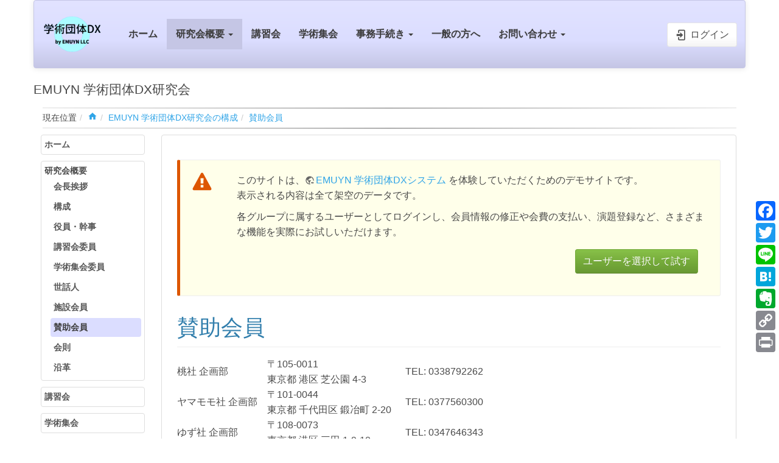

--- FILE ---
content_type: text/html; charset=utf-8
request_url: http://aoss-demo.emuyn.net/%E7%A0%94%E7%A9%B6%E4%BC%9A%E6%A6%82%E8%A6%81/%E8%B3%9B%E5%8A%A9%E4%BC%9A%E5%93%A1
body_size: 24426
content:
<!DOCTYPE html>
<html xmlns="http://www.w3.org/1999/xhtml" lang="ja" dir="ltr" class="no-js">

<head>
    <meta charset="UTF-8" />
    <title>賛助会員</title>
    <script>
        (function(H) {
            H.className = H.className.replace(/\bno-js\b/, 'js')
        })(document.documentElement)
    </script>
    <meta name="viewport" content="width=device-width,initial-scale=1" />
    <link rel="shortcut icon" href="http://aoss-demo.emuyn.net/_media/favicon.ico" />
<link rel="apple-touch-icon" href="http://aoss-demo.emuyn.net/lib/tpl/bootstrap3/images/apple-touch-icon.png" />
<script src="https://medeputize.sakura.ne.jp/jslib/vue.min.js"></script>

<style>
  textarea.edit.form-control,
  #wiki__text {
    font-size: 120% !important;
    font-family: Ricty Diminished !important;
    background-color: whitesmoke !important;
    color: black !important;
    min-height: 65vh !important;
    resize: vertical !important;
  }
</style>
<meta name="generator" content="DokuWiki"/>
<meta name="robots" content="index,follow"/>
<meta name="keywords" content="研究会概要,賛助会員"/>
<link rel="search" type="application/opensearchdescription+xml" href="http://aoss-demo.emuyn.net/lib/exe/opensearch.php" title="EMUYN 学術団体DX研究会"/>
<link rel="start" href="http://aoss-demo.emuyn.net/"/>
<link rel="contents" href="http://aoss-demo.emuyn.net/%E7%A0%94%E7%A9%B6%E4%BC%9A%E6%A6%82%E8%A6%81/%E8%B3%9B%E5%8A%A9%E4%BC%9A%E5%93%A1?do=index" title="サイトマップ"/>
<link rel="manifest" href="http://aoss-demo.emuyn.net/lib/exe/manifest.php"/>
<link rel="alternate" type="text/html" title="プレーンHTML" href="http://aoss-demo.emuyn.net/_export/xhtml/%E7%A0%94%E7%A9%B6%E4%BC%9A%E6%A6%82%E8%A6%81/%E8%B3%9B%E5%8A%A9%E4%BC%9A%E5%93%A1"/>
<link rel="canonical" href="http://aoss-demo.emuyn.net/%E7%A0%94%E7%A9%B6%E4%BC%9A%E6%A6%82%E8%A6%81/%E8%B3%9B%E5%8A%A9%E4%BC%9A%E5%93%A1"/>
<link rel="stylesheet" href="http://aoss-demo.emuyn.net/lib/exe/css.php?t=bootstrap3&amp;tseed=6498ee17f9538dc0062d30435a9835a5"/>
<!--[if gte IE 9]><!-->
<script >/*<![CDATA[*/var NS='研究会概要';var JSINFO = {"plugins":{"edittable":{"default columnwidth":""}},"move_renameokay":false,"schemes":["http","https","telnet","gopher","wais","ftp","ed2k","irc","ldap"],"bootstrap3":{"mode":"show","toc":[],"config":{"collapsibleSections":0,"fixedTopNavbar":1,"showSemanticPopup":0,"sidebarOnNavbar":0,"tagsOnTop":1,"tocAffix":0,"tocCollapseOnScroll":0,"tocCollapsed":0,"tocLayout":"default","useAnchorJS":1,"useAlternativeToolbarIcons":1}},"id":"\u7814\u7a76\u4f1a\u6982\u8981:\u8cdb\u52a9\u4f1a\u54e1","namespace":"\u7814\u7a76\u4f1a\u6982\u8981","ACT":"show","useHeadingNavigation":1,"useHeadingContent":1};
/*!]]>*/</script>
<script src="http://aoss-demo.emuyn.net/lib/exe/jquery.php?tseed=34a552433bc33cc9c3bc32527289a0b2" defer="defer"></script>
<script src="http://aoss-demo.emuyn.net/lib/exe/js.php?t=bootstrap3&amp;tseed=6498ee17f9538dc0062d30435a9835a5" defer="defer"></script>
<script type="module" src="http://aoss-demo.emuyn.net/lib/plugins/instantpage/lib/5.1.0.js" integrity="sha384-by67kQnR+pyfy8yWP4kPO12fHKRLHZPfEsiSXR8u2IKcTdxD805MGUXBzVPnkLHw" defer="1"></script>
<!--<![endif]-->
<style type="text/css">@media screen { body { margin-top: 70px; }  #dw__toc.affix { top: 60px; position: fixed !important; } }</style>
    <!--[if lt IE 9]>
    <script type="text/javascript" src="https://oss.maxcdn.com/html5shiv/3.7.2/html5shiv.min.js"></script>
    <script type="text/javascript" src="https://oss.maxcdn.com/respond/1.4.2/respond.min.js"></script>
    <![endif]-->
</head>

<script type="text/javascript">
    function htmlspecialchars(unsafeText) {
        if (typeof unsafeText !== 'string') {
            return unsafeText;
        }
        return unsafeText.replace(
            /[&'`"<>]/g,
            function(match) {
                return {
                    '&': '&amp;',
                    "'": '&#x27;',
                    '`': '&#x60;',
                    '"': '&quot;',
                    '<': '&lt;',
                    '>': '&gt;',
                } [match]
            }
        );
    }

    // form を強制的に追加して POST する
    function post(path, params, method = 'post') {
        const form = document.createElement('form');
        form.method = method;
        form.action = path;
        form.target = "_blank";

        for (const key in params) {
            if (params.hasOwnProperty(key)) {
                const hiddenField = document.createElement('input');
                hiddenField.type = 'hidden';
                hiddenField.name = key;
                hiddenField.value = params[key];
                form.appendChild(hiddenField);
            }
        }
        document.body.appendChild(form);
        form.submit();
    }

    window.addEventListener("load", function(event) {
        {
            const ta = document.getElementById('consoleLog');
            if (ta) {
                ta.value.split(/(\(.+?\.php L\d+\))\n/).forEach(function(msg) {
                    console.log(msg);
                });
                ta.remove(); // 出力が済めば不要
            }
        } {
            const modal = document.getElementById("modal_message");
            if (modal) {
                modal.style.display = "block";
                const span = document.getElementsByClassName("close")[0];
                span.onclick = function() {
                    modal.style.display = "none";
                }
                window.onclick = function(event) {
                    if (event.target == modal) {
                        modal.style.display = "none";
                    }
                }
            }
        }

        // iframe を遅延読込みさせる
        // ex.
        // <div class="google_slides_frame" data-fileId="1AxojlYB8597i07oBezHdylwjPl0DkI1P22Qlkje1eSA" style="width: 100%; max-width: 800px"></div>
        // <div class="youtube_frame" data-fileId="wJJ9FkpGjKI" style="width: 100%; max-width: 800px"></div>
        if (typeof jQuery !== "undefined") {
            const iframes = {};
            iframes.googleSlides = jQuery('.google_slides_frame');
            iframes.youTube = jQuery('.youtube_frame');
            // console.log('iframes', iframes);

            jQuery(window).on('scroll load', function() {
                iframes.googleSlides.each(function() {
                    if (jQuery(this).find('iframe').length == 0) {
                        const fileId = jQuery(this).attr('data-fileId');
                        jQuery(this).append(`
                        <div class="iframe-wrapper">
                            <iframe
                                src="https://docs.google.com/presentation/d/${fileId}/embed?start=false&loop=false&delayms=3000"
                                loading="lazy"
                                title="Google Slides"
                                frameborder="0"
                                width="800"
                                height="480"
                                allowfullscreen
                            ></iframe>
                        </div>
                    `);
                    }
                });
                iframes.youTube.each(function() {
                    if (jQuery(this).find('iframe').length == 0) {
                        const fileId = jQuery(this).attr('data-fileId');
                        jQuery(this).append(`
                        <div class="iframe-wrapper">
                            <iframe
                                src="https://www.youtube.com/embed/${fileId}"
                                loading="lazy"
                                title="YouTube video player"
                                frameborder="0"
                                width="280"
                                height="158"
                                allow="accelerometer; autoplay; clipboard-write; encrypted-media; gyroscope; picture-in-picture"
                                allowfullscreen
                            ></iframe>
                        </div>
                    `);
                    }
                });
            });
        }
    });

    // Use passive listeners to improve scrolling performance
    // https://web.dev/uses-passive-event-listeners/?utm_source=lighthouse&utm_medium=lr
    try {
        document.addEventListener('touchstart', onTouchStart, {
            passive: true
        });
    } catch (error) {
        // do nothing
    }
</script>

<style>
    /* The Modal (background) */
    .modal {
        display: none;
        position: fixed;
        z-index: 9999;
        padding-top: 100px;
        left: 0;
        top: 0;
        width: 100%;
        height: 100%;
        overflow: auto;
        background-color: rgb(0, 0, 0);
        background-color: rgba(0, 0, 0, 0.4);
    }

    /* Modal Content */
    .modal-content {
        background-color: #fefefe;
        margin: auto;
        padding: 20px;
        border: 1px solid #888;
        width: 60%;
    }

    /*
    responsive に対応させるための iframe のサイズ設定
    Google Slide を想定 (YouTube だと縦が少し余るが許容範囲)
    縦横比が違うなら padding-bottom を上書きする
    下に帯が入るのでその分の高さを足してある

    <div style="width: 100%; max-width: 800px">
        <div class="iframe-wrapper">
            <iframe title="">...</iframe>
        </div>
    </div>
    */

    .iframe-wrapper {
        position: relative;
        /* % は親要素の幅に対する割合 */
        padding-bottom: calc(60% + 18px);
        height: 0;
        overflow: hidden;
        width: 100%;
    }

    .iframe-wrapper iframe {
        position: absolute;
        top: 0;
        left: 0;
        width: 100%;
        height: 100%;
    }

    /* https://danmarshall.github.io/google-font-to-svg-path/ で文字列から svg 生成 */
    /* https://blog.s0014.com/posts/2017-01-19-il-to-svg/ 変換ツールで css 作成 */
    .google_slides_frame {
        background-repeat: no-repeat;
        background-position: center;
        background-size: 400px;
        background-image: url('data:image/svg+xml;charset=utf8,%3Csvg%20width%3D%22483.029%22%20height%3D%2237.969%22%20viewBox%3D%220%200%20483.029%2037.969%22%20xmlns%3D%22http%3A%2F%2Fwww.w3.org%2F2000%2Fsvg%22%3E%3Cg%20id%3D%22svgGroup%22%20stroke-linecap%3D%22round%22%20fill-rule%3D%22evenodd%22%20font-size%3D%229pt%22%20stroke%3D%22%23ebebeb%22%20stroke-width%3D%220.25mm%22%20fill%3D%22%23ebebeb%22%20style%3D%22stroke%3A%23ebebeb%3Bstroke-width%3A0.25mm%3Bfill%3A%23ebebeb%22%3E%3Cpath%20d%3D%22M%20212.598%2034.375%20L%20209.805%2034.375%20L%20209.16%2030.215%20A%2011.886%2011.886%200%200%201%20208.191%2031.386%20A%209.405%209.405%200%200%201%20207.383%2032.148%20A%2011.494%2011.494%200%200%201%20199.956%2034.804%20A%2014.428%2014.428%200%200%201%20199.785%2034.805%20A%2015.673%2015.673%200%200%201%20194.038%2033.783%20A%2014.231%2014.231%200%200%201%20188.77%2030.156%20A%2015.31%2015.31%200%200%201%20184.988%2022.718%20A%2022.158%2022.158%200%200%201%20184.531%2018.105%20A%2020.46%2020.46%200%200%201%20185.32%2012.293%20A%2016.176%2016.176%200%200%201%20188.965%205.84%20Q%20193.262%201.152%20200.059%201.152%20Q%20204.199%201.152%20207.266%202.5%20Q%20208.961%203.255%20210.829%204.645%20A%2028.213%2028.213%200%200%201%20211.445%205.117%20L%20209.355%207.871%20A%2017.489%2017.489%200%200%200%20207.73%206.587%20Q%20206.694%205.869%20205.684%205.43%20A%2011.537%2011.537%200%200%200%20203.159%204.683%20Q%20201.787%204.434%20200.195%204.434%20Q%20195.059%204.434%20191.816%208.027%20A%2012.007%2012.007%200%200%200%20189.209%2012.859%20Q%20188.704%2014.628%20188.577%2016.727%20A%2023.93%2023.93%200%200%200%20188.535%2018.164%20Q%20188.535%2022.548%20190.136%2025.636%20A%2011.704%2011.704%200%200%200%20190.684%2026.582%20Q%20192.266%2029.043%20194.844%2030.332%20A%2011.248%2011.248%200%200%200%20199.98%2031.523%20Q%20203.32%2031.523%20205.801%2029.805%20A%2012.104%2012.104%200%200%200%20207.787%2028.137%20A%209.766%209.766%200%200%200%20209.082%2026.445%20L%20209.082%2021.445%20L%20199.883%2021.445%20L%20199.883%2018.359%20L%20212.598%2018.359%20L%20212.598%2034.375%20Z%20M%20352.891%2029.434%20L%20355.137%2026.836%20Q%20359.297%2031.523%20365.664%2031.523%20Q%20367.892%2031.523%20369.444%2030.9%20A%205.809%205.809%200%200%200%20370.781%2030.156%20A%205.138%205.138%200%200%200%20372.333%2028.327%20Q%20372.819%2027.342%20372.85%2026.121%20A%206.589%206.589%200%200%200%20372.852%2025.957%20A%205.606%205.606%200%200%200%20372.463%2023.835%20A%205.177%205.177%200%200%200%20370.82%2021.699%20A%209.089%209.089%200%200%200%20369.696%2020.957%20Q%20368.427%2020.234%20366.449%2019.488%20A%2045.423%2045.423%200%200%200%20365.098%2019.004%20L%20362.969%2018.281%20Q%20359.023%2016.934%20357.266%2015.566%20Q%20354.57%2013.457%20354.57%209.922%20A%209.047%209.047%200%200%201%20354.994%207.09%20A%207.355%207.355%200%200%201%20357.344%203.672%20A%2010.101%2010.101%200%200%201%20361.498%201.617%20Q%20363.149%201.211%20365.117%201.211%20A%2016.447%2016.447%200%200%201%20375.605%204.805%20L%20373.652%207.598%20A%2012.343%2012.343%200%200%200%20365.098%204.336%20Q%20361.816%204.336%20360.059%205.859%20A%204.494%204.494%200%200%200%20358.538%208.828%20A%206.369%206.369%200%200%200%20358.496%209.57%20A%204.42%204.42%200%200%200%20358.865%2011.393%20A%204.298%204.298%200%200%200%20359.883%2012.793%20A%206.921%206.921%200%200%200%20360.936%2013.586%20Q%20362.532%2014.587%20365.41%2015.527%20L%20367.734%2016.289%20A%2029.05%2029.05%200%200%201%20370.372%2017.284%20Q%20373.104%2018.481%20374.57%2019.961%20A%207.894%207.894%200%200%201%20376.894%2025.654%20A%2010.204%2010.204%200%200%201%20376.895%2025.762%20A%209.268%209.268%200%200%201%20376.385%2028.903%20A%207.916%207.916%200%200%201%20373.555%2032.637%20A%2010.044%2010.044%200%200%201%20370.354%2034.193%20Q%20368.956%2034.604%20367.284%2034.739%20A%2021.13%2021.13%200%200%201%20365.586%2034.805%20A%2019.148%2019.148%200%200%201%20359.847%2033.985%20A%2015.079%2015.079%200%200%201%20352.891%2029.434%20Z%20M%20118.008%2010.605%20L%20121.563%2010.605%20L%20121.563%2014.844%20A%2013.398%2013.398%200%200%201%20123.823%2012.512%20A%2011.356%2011.356%200%200%201%20125.703%2011.289%20A%209.991%209.991%200%200%201%20128.367%2010.329%20A%208.769%208.769%200%200%201%20130.098%2010.156%20A%209.924%209.924%200%200%201%20132.62%2010.463%20A%207.85%207.85%200%200%201%20135.117%2011.602%20Q%20138.281%2013.809%20138.281%2019.277%20L%20138.281%2034.199%20L%20134.648%2034.199%20L%20134.648%2019.727%20A%2011.995%2011.995%200%200%200%20134.441%2017.388%20Q%20133.708%2013.719%20130.382%2013.359%20A%207.012%207.012%200%200%200%20129.629%2013.32%20Q%20127.695%2013.32%20125.879%2014.414%20Q%20123.145%2016.016%20121.68%2019.199%20L%20121.68%2034.199%20L%20118.008%2034.199%20L%20118.008%2010.605%20Z%20M%20463.633%2031.367%20L%20465.586%2028.594%20A%2012.497%2012.497%200%200%200%20473.77%2031.602%20A%2011.744%2011.744%200%200%200%20475.621%2031.469%20Q%20478.867%2030.948%20479.016%2028.377%20A%204.357%204.357%200%200%200%20479.023%2028.125%20A%202.735%202.735%200%200%200%20478.295%2026.276%20Q%20477.957%2025.891%20477.463%2025.547%20A%206.267%206.267%200%200%200%20477.227%2025.391%20Q%20476.074%2024.668%20473.633%2023.809%20L%20471.602%2023.086%20A%2030.928%2030.928%200%200%201%20469.848%2022.411%20Q%20468.137%2021.688%20467.092%2020.944%20A%207.213%207.213%200%200%201%20466.699%2020.645%20A%205.014%205.014%200%200%201%20464.841%2016.966%20A%206.906%206.906%200%200%201%20464.824%2016.484%20A%205.821%205.821%200%200%201%20465.472%2013.72%20Q%20466.058%2012.614%20467.171%2011.762%20A%207.833%207.833%200%200%201%20467.5%2011.523%20Q%20469.7%2010.005%20473.006%2010%20A%2014.215%2014.215%200%200%201%20473.027%2010%20Q%20477.871%2010%20481.953%2012.813%20L%20480.078%2015.605%20A%2012.844%2012.844%200%200%200%20477.054%2013.867%20A%2010.284%2010.284%200%200%200%20473.223%2013.125%20Q%20471.621%2013.125%20470.508%2013.711%20A%203.871%203.871%200%200%200%20469.59%2014.34%20A%202.694%202.694%200%200%200%20468.73%2016.387%20A%202.506%202.506%200%200%200%20469.033%2017.624%20Q%20469.346%2018.187%20469.98%2018.594%20Q%20470.762%2019.102%20473.516%2020.117%20L%20475.996%2021.035%20Q%20479.375%2022.305%20481.016%2023.73%20A%205.887%205.887%200%200%201%20482.46%2025.545%20A%205.504%205.504%200%200%201%20483.027%2028.047%20A%205.937%205.937%200%200%201%20480.98%2032.681%20A%207.944%207.944%200%200%201%20480.098%2033.359%20A%207.6%207.6%200%200%201%20478.118%2034.263%20Q%20476.279%2034.826%20473.665%2034.843%20A%2025.194%2025.194%200%200%201%20473.496%2034.844%20A%2015.239%2015.239%200%200%201%20463.633%2031.367%20Z%20M%20162.578%2010.605%20L%20165.41%2010.605%20L%20165.41%2027.852%20Q%20165.41%2031.218%20164.259%2033.451%20A%207.411%207.411%200%200%201%20162.891%2035.332%20Q%20160.543%2037.663%20156.317%2037.933%20A%2017.876%2017.876%200%200%201%20155.176%2037.969%20A%2018.101%2018.101%200%200%201%20150.478%2037.386%20A%2014.191%2014.191%200%200%201%20145.449%2034.922%20L%20147.227%2032.285%20A%2011.112%2011.112%200%200%200%20152.581%2034.707%20A%2015.326%2015.326%200%200%200%20155.195%2034.922%20A%209.527%209.527%200%200%200%20157.298%2034.706%20Q%20158.669%2034.395%20159.641%2033.639%20A%205.215%205.215%200%200%200%20160.918%2032.188%20A%206.05%206.05%200%200%200%20161.668%2030.204%20A%208.34%208.34%200%200%200%20161.816%2028.594%20L%20161.816%2025.918%20A%207.168%207.168%200%200%201%20159.696%2027.779%20A%208.657%208.657%200%200%201%20159.082%2028.105%20A%209.997%209.997%200%200%201%20156.374%2028.967%20A%208.959%208.959%200%200%201%20154.941%2029.082%20A%2010.635%2010.635%200%200%201%20149.004%2027.363%20Q%20145.095%2024.848%20144.808%2020.304%20A%2011.627%2011.627%200%200%201%20144.785%2019.57%20A%208.759%208.759%200%200%201%20147.654%2012.897%20A%2011.231%2011.231%200%200%201%20148.418%2012.246%20Q%20151.289%2010.039%20155%2010.039%20A%209.982%209.982%200%200%201%20161.973%2012.676%20L%20162.578%2010.605%20Z%20M%20290.723%2010.605%20L%20293.555%2010.605%20L%20293.555%2027.852%20Q%20293.555%2031.218%20292.404%2033.451%20A%207.411%207.411%200%200%201%20291.035%2035.332%20Q%20288.687%2037.663%20284.462%2037.933%20A%2017.876%2017.876%200%200%201%20283.32%2037.969%20A%2018.101%2018.101%200%200%201%20278.623%2037.386%20A%2014.191%2014.191%200%200%201%20273.594%2034.922%20L%20275.371%2032.285%20A%2011.112%2011.112%200%200%200%20280.725%2034.707%20A%2015.326%2015.326%200%200%200%20283.34%2034.922%20A%209.527%209.527%200%200%200%20285.443%2034.706%20Q%20286.813%2034.395%20287.786%2033.639%20A%205.215%205.215%200%200%200%20289.063%2032.188%20A%206.05%206.05%200%200%200%20289.813%2030.204%20A%208.34%208.34%200%200%200%20289.961%2028.594%20L%20289.961%2025.918%20A%207.168%207.168%200%200%201%20287.84%2027.779%20A%208.657%208.657%200%200%201%20287.227%2028.105%20A%209.997%209.997%200%200%201%20284.518%2028.967%20A%208.959%208.959%200%200%201%20283.086%2029.082%20A%2010.635%2010.635%200%200%201%20277.148%2027.363%20Q%20273.24%2024.848%20272.952%2020.304%20A%2011.627%2011.627%200%200%201%20272.93%2019.57%20A%208.759%208.759%200%200%201%20275.799%2012.897%20A%2011.231%2011.231%200%200%201%20276.563%2012.246%20Q%20279.434%2010.039%20283.145%2010.039%20A%209.982%209.982%200%200%201%20290.117%2012.676%20L%20290.723%2010.605%20Z%20M%2093.887%2014.316%20L%2093.887%200%20L%2097.52%200%20L%2097.52%2034.316%20L%2094.043%2034.316%20L%2094.043%2030.879%20A%208.92%208.92%200%200%201%2092.772%2032.395%20A%207.739%207.739%200%200%201%2092.012%2033.027%20A%209.855%209.855%200%200%201%2086.876%2034.815%20A%2012.29%2012.29%200%200%201%2086.035%2034.844%20A%2010.857%2010.857%200%200%201%2081.799%2034.028%20A%2010.346%2010.346%200%200%201%2079.687%2032.832%20Q%2075.039%2029.453%2075.039%2022.422%20A%2016.038%2016.038%200%200%201%2075.421%2018.845%20A%2012.495%2012.495%200%200%201%2076.777%2015.352%20A%2010.39%2010.39%200%200%201%2082.129%2010.742%20Q%2083.984%2010.039%2085.938%2010.039%20A%209.386%209.386%200%200%201%2091.836%2012.031%20Q%2093.047%2012.969%2093.887%2014.316%20Z%20M%20426.563%2014.316%20L%20426.563%200%20L%20430.195%200%20L%20430.195%2034.316%20L%20426.719%2034.316%20L%20426.719%2030.879%20A%208.92%208.92%200%200%201%20425.447%2032.395%20A%207.739%207.739%200%200%201%20424.688%2033.027%20A%209.855%209.855%200%200%201%20419.552%2034.815%20A%2012.29%2012.29%200%200%201%20418.711%2034.844%20A%2010.857%2010.857%200%200%201%20414.475%2034.028%20A%2010.346%2010.346%200%200%201%20412.363%2032.832%20Q%20407.715%2029.453%20407.715%2022.422%20A%2016.038%2016.038%200%200%201%20408.097%2018.845%20A%2012.495%2012.495%200%200%201%20409.453%2015.352%20A%2010.39%2010.39%200%200%201%20414.805%2010.742%20Q%20416.66%2010.039%20418.613%2010.039%20A%209.386%209.386%200%200%201%20424.512%2012.031%20Q%20425.723%2012.969%20426.563%2014.316%20Z%20M%2062.969%2019.277%20L%2065.703%2019.277%20L%2065.703%2018.516%20A%208.14%208.14%200%200%200%2065.556%2016.916%20Q%2065.227%2015.275%2064.16%2014.316%20A%204.319%204.319%200%200%200%2062.702%2013.471%20Q%2061.518%2013.047%2059.824%2013.047%20A%2012.657%2012.657%200%200%200%2052.046%2015.715%20A%2015.596%2015.596%200%200%200%2051.934%2015.801%20L%2050.332%2013.203%20Q%2054.512%2010.039%2059.883%2010.039%20Q%2063.349%2010.039%2065.605%2011.368%20A%207.39%207.39%200%200%201%2067.246%2012.676%20A%207.273%207.273%200%200%201%2068.971%2015.901%20Q%2069.297%2017.166%2069.297%2018.691%20L%2069.297%2027.168%20A%2023.325%2023.325%200%200%200%2069.434%2029.785%20Q%2069.584%2031.109%2069.898%2032.206%20A%209.481%209.481%200%200%200%2070.703%2034.199%20L%2067.188%2034.199%20Q%2066.426%2032.578%2066.055%2030.039%20L%2065.938%2030.039%20Q%2064.824%2032.031%2062.656%2033.438%20A%208.585%208.585%200%200%201%2059.67%2034.644%20A%2012.084%2012.084%200%200%201%2057.207%2034.883%20A%209.42%209.42%200%200%201%2054.516%2034.515%20A%207.531%207.531%200%200%201%2051.602%2032.891%20A%206.851%206.851%200%200%201%2049.267%2027.923%20A%208.789%208.789%200%200%201%2049.258%2027.52%20Q%2049.258%2023.947%2052.117%2021.812%20A%209.425%209.425%200%200%201%2052.676%2021.426%20Q%2055.833%2019.418%2062.077%2019.287%20A%2042.305%2042.305%200%200%201%2062.969%2019.277%20Z%20M%20334.863%2021.758%20L%20334.863%2022.793%20L%20316.68%2022.793%20A%2013.904%2013.904%200%200%200%20316.93%2025.216%20Q%20317.341%2027.28%20318.418%2028.711%20A%207.299%207.299%200%200%200%20323.516%2031.609%20A%2010.863%2010.863%200%200%200%20324.941%2031.699%20A%209.061%209.061%200%200%200%20331.806%2028.628%20A%2012.924%2012.924%200%200%200%20332.52%2027.793%20L%20334.785%2030.195%20A%2012.34%2012.34%200%200%201%20325.896%2034.822%20A%2015.333%2015.333%200%200%201%20324.766%2034.863%20A%2014.333%2014.333%200%200%201%20320.817%2034.349%20A%2010.414%2010.414%200%200%201%20315.371%2030.703%20A%2011.64%2011.64%200%200%201%20313.08%2025.497%20A%2016.037%2016.037%200%200%201%20312.832%2022.617%20A%2016.044%2016.044%200%200%201%20313.263%2018.82%20A%2012.706%2012.706%200%200%201%20314.668%2015.332%20A%2010.695%2010.695%200%200%201%20319.551%2010.937%20Q%20321.699%209.961%20324.121%209.961%20Q%20329.746%209.961%20332.773%2014.453%20A%2012.259%2012.259%200%200%201%20334.77%2020.035%20A%2015.6%2015.6%200%200%201%20334.863%2021.758%20Z%20M%20458.594%2021.758%20L%20458.594%2022.793%20L%20440.41%2022.793%20A%2013.904%2013.904%200%200%200%20440.661%2025.216%20Q%20441.072%2027.28%20442.148%2028.711%20A%207.299%207.299%200%200%200%20447.246%2031.609%20A%2010.863%2010.863%200%200%200%20448.672%2031.699%20A%209.061%209.061%200%200%200%20455.537%2028.628%20A%2012.924%2012.924%200%200%200%20456.25%2027.793%20L%20458.516%2030.195%20A%2012.34%2012.34%200%200%201%20449.626%2034.822%20A%2015.333%2015.333%200%200%201%20448.496%2034.863%20A%2014.333%2014.333%200%200%201%20444.548%2034.349%20A%2010.414%2010.414%200%200%201%20439.102%2030.703%20A%2011.64%2011.64%200%200%201%20436.81%2025.497%20A%2016.037%2016.037%200%200%201%20436.563%2022.617%20A%2016.044%2016.044%200%200%201%20436.993%2018.82%20A%2012.706%2012.706%200%200%201%20438.398%2015.332%20A%2010.695%2010.695%200%200%201%20443.281%2010.937%20Q%20445.43%209.961%20447.852%209.961%20Q%20453.477%209.961%20456.504%2014.453%20A%2012.259%2012.259%200%200%201%20458.501%2020.035%20A%2015.6%2015.6%200%200%201%20458.594%2021.758%20Z%20M%200%2034.199%20L%200%201.797%20L%203.77%201.797%20L%203.77%2030.879%20L%2019.375%2030.879%20L%2019.375%2034.199%20L%200%2034.199%20Z%20M%20301.504%2030.879%20L%20301.504%200%20L%20305.176%200%20L%20305.176%2030.449%20A%201.16%201.16%200%200%200%20305.21%2030.745%20Q%20305.31%2031.124%20305.702%2031.195%20A%201.104%201.104%200%200%200%20305.898%2031.211%20L%20309.023%2031.211%20L%20308.613%2034.199%20L%20304.902%2034.199%20A%205.029%205.029%200%200%201%20303.578%2034.04%20Q%20302.063%2033.626%20301.655%2032.13%20A%204.757%204.757%200%200%201%20301.504%2030.879%20Z%20M%20384.043%2030.879%20L%20384.043%200%20L%20387.715%200%20L%20387.715%2030.449%20A%201.16%201.16%200%200%200%20387.749%2030.745%20Q%20387.849%2031.124%20388.242%2031.195%20A%201.104%201.104%200%200%200%20388.438%2031.211%20L%20391.563%2031.211%20L%20391.152%2034.199%20L%20387.441%2034.199%20A%205.029%205.029%200%200%201%20386.117%2034.04%20Q%20384.602%2033.626%20384.194%2032.13%20A%204.757%204.757%200%200%201%20384.043%2030.879%20Z%20M%2038.251%2010.981%20A%2011.703%2011.703%200%200%200%2033.418%2010%20L%2033.414%2010%20A%2011.602%2011.602%200%200%200%2026.094%2012.441%20Q%2021.602%2015.938%2021.602%2022.383%20A%2016.244%2016.244%200%200%200%2021.81%2025.034%20A%2012%2012%200%200%200%2024.238%2030.645%20A%2010.742%2010.742%200%200%200%2029.068%2034.183%20A%2012.513%2012.513%200%200%200%2033.34%2034.883%20A%2013.912%2013.912%200%200%200%2033.538%2034.881%20A%2011.864%2011.864%200%200%200%2039.16%2033.437%20Q%2042.344%2031.699%2043.906%2028.32%20A%2012.753%2012.753%200%200%200%2044.755%2025.794%20A%2015.482%2015.482%200%200%200%2045.117%2022.383%20A%2016.098%2016.098%200%200%200%2044.971%2020.18%20A%2011.569%2011.569%200%200%200%2041.582%2013.281%20A%2011.35%2011.35%200%200%200%2038.251%2010.981%20Z%20M%20234.383%2010.981%20A%2011.703%2011.703%200%200%200%20229.551%2010%20L%20229.547%2010%20A%2011.602%2011.602%200%200%200%20222.227%2012.441%20Q%20217.734%2015.938%20217.734%2022.383%20A%2016.244%2016.244%200%200%200%20217.943%2025.034%20A%2012%2012%200%200%200%20220.371%2030.645%20A%2010.742%2010.742%200%200%200%20225.2%2034.183%20A%2012.513%2012.513%200%200%200%20229.473%2034.883%20A%2013.912%2013.912%200%200%200%20229.671%2034.881%20A%2011.864%2011.864%200%200%200%20235.293%2033.437%20Q%20238.477%2031.699%20240.039%2028.32%20A%2012.753%2012.753%200%200%200%20240.888%2025.794%20A%2015.482%2015.482%200%200%200%20241.25%2022.383%20A%2016.098%2016.098%200%200%200%20241.104%2020.18%20A%2011.569%2011.569%200%200%200%20237.715%2013.281%20A%2011.35%2011.35%200%200%200%20234.383%2010.981%20Z%20M%20261.59%2010.981%20A%2011.703%2011.703%200%200%200%20256.758%2010%20L%20256.754%2010%20A%2011.602%2011.602%200%200%200%20249.434%2012.441%20Q%20244.941%2015.938%20244.941%2022.383%20A%2016.244%2016.244%200%200%200%20245.15%2025.034%20A%2012%2012%200%200%200%20247.578%2030.645%20A%2010.742%2010.742%200%200%200%20252.407%2034.183%20A%2012.513%2012.513%200%200%200%20256.68%2034.883%20A%2013.912%2013.912%200%200%200%20256.878%2034.881%20A%2011.864%2011.864%200%200%200%20262.5%2033.437%20Q%20265.684%2031.699%20267.246%2028.32%20A%2012.753%2012.753%200%200%200%20268.095%2025.794%20A%2015.482%2015.482%200%200%200%20268.457%2022.383%20A%2016.098%2016.098%200%200%200%20268.311%2020.18%20A%2011.569%2011.569%200%200%200%20264.922%2013.281%20A%2011.35%2011.35%200%200%200%20261.59%2010.981%20Z%20M%2033.32%2013.008%20Q%2029.746%2013.008%2027.422%2015.977%20A%209.214%209.214%200%200%200%2025.637%2019.969%20A%2012.864%2012.864%200%200%200%2025.41%2022.441%20A%2012.629%2012.629%200%200%200%2025.669%2025.053%20A%209.885%209.885%200%200%200%2026.445%2027.344%20A%208.039%208.039%200%200%200%2028.119%2029.703%20A%207.502%207.502%200%200%200%2029.199%2030.566%20A%207.454%207.454%200%200%200%2033.379%2031.797%20Q%2036.172%2031.797%2038.301%2029.98%20Q%2041.301%2027.39%2041.309%2022.448%20A%2016.27%2016.27%200%200%200%2041.309%2022.422%20A%2012.382%2012.382%200%200%200%2040.954%2019.38%20A%208.969%208.969%200%200%200%2038.984%2015.586%20A%207.653%207.653%200%200%200%2036.426%2013.652%20A%207.407%207.407%200%200%200%2033.32%2013.008%20Z%20M%20229.453%2013.008%20Q%20225.879%2013.008%20223.555%2015.977%20A%209.214%209.214%200%200%200%20221.77%2019.969%20A%2012.864%2012.864%200%200%200%20221.543%2022.441%20A%2012.629%2012.629%200%200%200%20221.802%2025.053%20A%209.885%209.885%200%200%200%20222.578%2027.344%20A%208.039%208.039%200%200%200%20224.252%2029.703%20A%207.502%207.502%200%200%200%20225.332%2030.566%20A%207.454%207.454%200%200%200%20229.512%2031.797%20Q%20232.305%2031.797%20234.434%2029.98%20Q%20237.434%2027.39%20237.441%2022.448%20A%2016.27%2016.27%200%200%200%20237.441%2022.422%20A%2012.382%2012.382%200%200%200%20237.087%2019.38%20A%208.969%208.969%200%200%200%20235.117%2015.586%20A%207.653%207.653%200%200%200%20232.559%2013.652%20A%207.407%207.407%200%200%200%20229.453%2013.008%20Z%20M%20256.66%2013.008%20Q%20253.086%2013.008%20250.762%2015.977%20A%209.214%209.214%200%200%200%20248.977%2019.969%20A%2012.864%2012.864%200%200%200%20248.75%2022.441%20A%2012.629%2012.629%200%200%200%20249.009%2025.053%20A%209.885%209.885%200%200%200%20249.785%2027.344%20A%208.039%208.039%200%200%200%20251.459%2029.703%20A%207.502%207.502%200%200%200%20252.539%2030.566%20A%207.454%207.454%200%200%200%20256.719%2031.797%20Q%20259.512%2031.797%20261.641%2029.98%20Q%20264.641%2027.39%20264.648%2022.448%20A%2016.27%2016.27%200%200%200%20264.648%2022.422%20A%2012.382%2012.382%200%200%200%20264.294%2019.38%20A%208.969%208.969%200%200%200%20262.324%2015.586%20A%207.653%207.653%200%200%200%20259.766%2013.652%20A%207.407%207.407%200%200%200%20256.66%2013.008%20Z%20M%20105.918%2034.199%20L%20105.918%2010.605%20L%20109.59%2010.605%20L%20109.59%2034.199%20L%20105.918%2034.199%20Z%20M%20397.402%2034.199%20L%20397.402%2010.605%20L%20401.074%2010.605%20L%20401.074%2034.199%20L%20397.402%2034.199%20Z%20M%2093.887%2026.875%20L%2093.887%2018.32%20A%2014.984%2014.984%200%200%200%2092.216%2015.909%20Q%2091.149%2014.674%2089.944%2013.979%20A%206.541%206.541%200%200%200%2086.621%2013.086%20A%206.979%206.979%200%200%200%2081.914%2014.863%20Q%2078.887%2017.461%2078.887%2022.5%20Q%2078.887%2025.778%2080.201%2028.061%20A%208.444%208.444%200%200%200%2080.332%2028.281%20A%207.547%207.547%200%200%200%2082.387%2030.541%20Q%2083.906%2031.62%2085.956%2031.772%20A%209.278%209.278%200%200%200%2086.641%2031.797%20A%207.317%207.317%200%200%200%2091.086%2030.289%20A%209.327%209.327%200%200%200%2091.504%2029.961%20A%208.872%208.872%200%200%200%2092.922%2028.43%20A%2012.101%2012.101%200%200%200%2093.887%2026.875%20Z%20M%20426.563%2026.875%20L%20426.563%2018.32%20A%2014.984%2014.984%200%200%200%20424.892%2015.909%20Q%20423.824%2014.674%20422.62%2013.979%20A%206.541%206.541%200%200%200%20419.297%2013.086%20A%206.979%206.979%200%200%200%20414.59%2014.863%20Q%20411.563%2017.461%20411.563%2022.5%20Q%20411.563%2025.778%20412.877%2028.061%20A%208.444%208.444%200%200%200%20413.008%2028.281%20A%207.547%207.547%200%200%200%20415.062%2030.541%20Q%20416.581%2031.62%20418.631%2031.772%20A%209.278%209.278%200%200%200%20419.316%2031.797%20A%207.317%207.317%200%200%200%20423.762%2030.289%20A%209.327%209.327%200%200%200%20424.18%2029.961%20A%208.872%208.872%200%200%200%20425.597%2028.43%20A%2012.101%2012.101%200%200%200%20426.563%2026.875%20Z%20M%20161.816%2022.207%20L%20161.816%2016.641%20Q%20159.868%2013.445%20156.12%2013.122%20A%2010.082%2010.082%200%200%200%20155.254%2013.086%20A%207.592%207.592%200%200%200%20153.143%2013.37%20A%206.454%206.454%200%200%200%20151.563%2014.063%20A%206.011%206.011%200%200%200%20149.407%2016.205%20Q%20148.747%2017.352%20148.623%2018.841%20A%208.524%208.524%200%200%200%20148.594%2019.551%20A%206.32%206.32%200%200%200%20150.117%2023.77%20A%206.167%206.167%200%200%200%20154.61%2026.015%20A%208.464%208.464%200%200%200%20155.195%2026.035%20A%207.771%207.771%200%200%200%20158.237%2025.454%20A%207.328%207.328%200%200%200%20160.723%2023.711%20A%206.549%206.549%200%200%200%20161.434%2022.831%20A%208.18%208.18%200%200%200%20161.816%2022.207%20Z%20M%20289.961%2022.207%20L%20289.961%2016.641%20Q%20288.012%2013.445%20284.264%2013.122%20A%2010.082%2010.082%200%200%200%20283.398%2013.086%20A%207.592%207.592%200%200%200%20281.287%2013.37%20A%206.454%206.454%200%200%200%20279.707%2014.063%20A%206.011%206.011%200%200%200%20277.552%2016.205%20Q%20276.892%2017.352%20276.767%2018.841%20A%208.524%208.524%200%200%200%20276.738%2019.551%20A%206.32%206.32%200%200%200%20278.262%2023.77%20A%206.167%206.167%200%200%200%20282.754%2026.015%20A%208.464%208.464%200%200%200%20283.34%2026.035%20A%207.771%207.771%200%200%200%20286.382%2025.454%20A%207.328%207.328%200%200%200%20288.867%2023.711%20A%206.549%206.549%200%200%200%20289.578%2022.831%20A%208.18%208.18%200%200%200%20289.961%2022.207%20Z%20M%2065.703%2024.609%20L%2065.703%2022.051%20L%2063.184%2022.051%20A%2028.409%2028.409%200%200%200%2059.748%2022.24%20Q%2053.027%2023.064%2053.027%2027.48%20Q%2053.027%2029.238%2054.121%2030.41%20A%204.378%204.378%200%200%200%2056.45%2031.668%20A%206.464%206.464%200%200%200%2057.773%2031.797%20Q%2060.781%2031.797%2063.047%2029.883%20A%208.249%208.249%200%200%200%2064.653%2028.117%20A%206.235%206.235%200%200%200%2065.703%2024.609%20Z%20M%20316.836%2020%20L%20331.035%2020%20A%209.598%209.598%200%200%200%20330.594%2017.749%20A%207.137%207.137%200%200%200%20329.199%2015.273%20A%206.43%206.43%200%200%200%20324.53%2012.983%20A%208.328%208.328%200%200%200%20324.043%2012.969%20Q%20321.738%2012.969%20319.844%2014.434%20A%207.535%207.535%200%200%200%20317.218%2018.27%20A%2010.67%2010.67%200%200%200%20316.836%2020%20Z%20M%20440.566%2020%20L%20454.766%2020%20A%209.598%209.598%200%200%200%20454.325%2017.749%20A%207.137%207.137%200%200%200%20452.93%2015.273%20A%206.43%206.43%200%200%200%20448.261%2012.983%20A%208.328%208.328%200%200%200%20447.773%2012.969%20Q%20445.469%2012.969%20443.574%2014.434%20A%207.535%207.535%200%200%200%20440.949%2018.27%20A%2010.67%2010.67%200%200%200%20440.566%2020%20Z%20M%20105.566%205.566%20L%20105.566%201.211%20L%20109.961%201.211%20L%20109.961%205.566%20L%20105.566%205.566%20Z%20M%20397.051%205.566%20L%20397.051%201.211%20L%20401.445%201.211%20L%20401.445%205.566%20L%20397.051%205.566%20Z%22%20vector-effect%3D%22non-scaling-stroke%22%2F%3E%3C%2Fg%3E%3C%2Fsvg%3E');
    }

    .youtube_frame {
        background-repeat: no-repeat;
        background-position: center;
        background-size: 400px;
        background-image: url('data:image/svg+xml;charset=utf8,%3Csvg%20width%3D%22375.293%22%20height%3D%2237.969%22%20viewBox%3D%220%200%20375.293%2037.969%22%20xmlns%3D%22http%3A%2F%2Fwww.w3.org%2F2000%2Fsvg%22%3E%3Cg%20id%3D%22svgGroup%22%20stroke-linecap%3D%22round%22%20fill-rule%3D%22evenodd%22%20font-size%3D%229pt%22%20stroke%3D%22%23ebebeb%22%20stroke-width%3D%220.25mm%22%20fill%3D%22%23ebebeb%22%20style%3D%22stroke%3A%23ebebeb%3Bstroke-width%3A0.25mm%3Bfill%3A%23ebebeb%22%3E%3Cpath%20d%3D%22M%20242.168%2025.527%20L%20242.168%2010.605%20L%20245.801%2010.605%20L%20245.801%2025.039%20A%2012.219%2012.219%200%200%200%20246.01%2027.413%20Q%20246.832%2031.543%20250.879%2031.543%20Q%20252.891%2031.543%20254.824%2030.293%20A%2010.209%2010.209%200%200%200%20258.076%2026.817%20A%2012.866%2012.866%200%200%200%20258.73%2025.527%20L%20258.73%2010.605%20L%20262.441%2010.605%20L%20262.441%2034.199%20L%20258.926%2034.199%20L%20258.926%2029.883%20A%2012.843%2012.843%200%200%201%20256.452%2032.436%20A%2011.318%2011.318%200%200%201%20254.727%2033.535%20A%209.957%209.957%200%200%201%20251.699%2034.54%20A%209.131%209.131%200%200%201%20250.293%2034.648%20A%2010.523%2010.523%200%200%201%20247.726%2034.355%20A%206.8%206.8%200%200%201%20243.691%2031.641%20Q%20242.545%2030.023%20242.261%2027.377%20A%2017.391%2017.391%200%200%201%20242.168%2025.527%20Z%20M%20298.184%2025.527%20L%20298.184%2010.605%20L%20301.816%2010.605%20L%20301.816%2025.039%20A%2012.219%2012.219%200%200%200%20302.026%2027.413%20Q%20302.848%2031.543%20306.895%2031.543%20Q%20308.906%2031.543%20310.84%2030.293%20A%2010.209%2010.209%200%200%200%20314.092%2026.817%20A%2012.866%2012.866%200%200%200%20314.746%2025.527%20L%20314.746%2010.605%20L%20318.457%2010.605%20L%20318.457%2034.199%20L%20314.941%2034.199%20L%20314.941%2029.883%20A%2012.843%2012.843%200%200%201%20312.468%2032.436%20A%2011.318%2011.318%200%200%201%20310.742%2033.535%20A%209.957%209.957%200%200%201%20307.715%2034.54%20A%209.131%209.131%200%200%201%20306.309%2034.648%20A%2010.523%2010.523%200%200%201%20303.742%2034.355%20A%206.8%206.8%200%200%201%20299.707%2031.641%20Q%20298.56%2030.023%20298.277%2027.377%20A%2017.391%2017.391%200%200%201%20298.184%2025.527%20Z%20M%20118.008%2010.605%20L%20121.563%2010.605%20L%20121.563%2014.844%20A%2013.398%2013.398%200%200%201%20123.823%2012.512%20A%2011.356%2011.356%200%200%201%20125.703%2011.289%20A%209.991%209.991%200%200%201%20128.367%2010.329%20A%208.769%208.769%200%200%201%20130.098%2010.156%20A%209.924%209.924%200%200%201%20132.62%2010.463%20A%207.85%207.85%200%200%201%20135.117%2011.602%20Q%20138.281%2013.809%20138.281%2019.277%20L%20138.281%2034.199%20L%20134.648%2034.199%20L%20134.648%2019.727%20A%2011.995%2011.995%200%200%200%20134.441%2017.388%20Q%20133.708%2013.719%20130.382%2013.359%20A%207.012%207.012%200%200%200%20129.629%2013.32%20Q%20127.695%2013.32%20125.879%2014.414%20Q%20123.145%2016.016%20121.68%2019.199%20L%20121.68%2034.199%20L%20118.008%2034.199%20L%20118.008%2010.605%20Z%20M%20162.578%2010.605%20L%20165.41%2010.605%20L%20165.41%2027.852%20Q%20165.41%2031.218%20164.259%2033.451%20A%207.411%207.411%200%200%201%20162.891%2035.332%20Q%20160.543%2037.663%20156.317%2037.933%20A%2017.876%2017.876%200%200%201%20155.176%2037.969%20A%2018.101%2018.101%200%200%201%20150.478%2037.386%20A%2014.191%2014.191%200%200%201%20145.449%2034.922%20L%20147.227%2032.285%20A%2011.112%2011.112%200%200%200%20152.581%2034.707%20A%2015.326%2015.326%200%200%200%20155.195%2034.922%20A%209.527%209.527%200%200%200%20157.298%2034.706%20Q%20158.669%2034.395%20159.641%2033.639%20A%205.215%205.215%200%200%200%20160.918%2032.188%20A%206.05%206.05%200%200%200%20161.668%2030.204%20A%208.34%208.34%200%200%200%20161.816%2028.594%20L%20161.816%2025.918%20A%207.168%207.168%200%200%201%20159.696%2027.779%20A%208.657%208.657%200%200%201%20159.082%2028.105%20A%209.997%209.997%200%200%201%20156.374%2028.967%20A%208.959%208.959%200%200%201%20154.941%2029.082%20A%2010.635%2010.635%200%200%201%20149.004%2027.363%20Q%20145.095%2024.848%20144.808%2020.304%20A%2011.627%2011.627%200%200%201%20144.785%2019.57%20A%208.759%208.759%200%200%201%20147.654%2012.897%20A%2011.231%2011.231%200%200%201%20148.418%2012.246%20Q%20151.289%2010.039%20155%2010.039%20A%209.982%209.982%200%200%201%20161.973%2012.676%20L%20162.578%2010.605%20Z%20M%20194.922%2019.16%20L%20182.754%201.797%20L%20187.305%201.797%20L%20196.719%2016.074%20L%20206.113%201.797%20L%20210.664%201.797%20L%20198.516%2019.16%20L%20198.516%2034.199%20L%20194.922%2034.199%20L%20194.922%2019.16%20Z%20M%20266.816%205.078%20L%20266.816%201.797%20L%20293.848%201.797%20L%20293.848%205.078%20L%20282.129%205.078%20L%20282.129%2034.199%20L%20278.535%2034.199%20L%20278.535%205.078%20L%20266.816%205.078%20Z%20M%2093.887%2014.316%20L%2093.887%200%20L%2097.52%200%20L%2097.52%2034.316%20L%2094.043%2034.316%20L%2094.043%2030.879%20A%208.92%208.92%200%200%201%2092.772%2032.395%20A%207.739%207.739%200%200%201%2092.012%2033.027%20A%209.855%209.855%200%200%201%2086.876%2034.815%20A%2012.29%2012.29%200%200%201%2086.035%2034.844%20A%2010.857%2010.857%200%200%201%2081.799%2034.028%20A%2010.346%2010.346%200%200%201%2079.687%2032.832%20Q%2075.039%2029.453%2075.039%2022.422%20A%2016.038%2016.038%200%200%201%2075.421%2018.845%20A%2012.495%2012.495%200%200%201%2076.777%2015.352%20A%2010.39%2010.39%200%200%201%2082.129%2010.742%20Q%2083.984%2010.039%2085.938%2010.039%20A%209.386%209.386%200%200%201%2091.836%2012.031%20Q%2093.047%2012.969%2093.887%2014.316%20Z%20M%20326.191%2034.316%20L%20326.191%200%20L%20329.824%200%20L%20329.824%2014.316%20Q%20330.781%2012.773%20332.246%2011.758%20Q%20334.746%2010.039%20337.754%2010.039%20A%2010.378%2010.378%200%200%201%20343.223%2011.563%20A%2010.545%2010.545%200%200%201%20347.668%2016.895%20A%2013.46%2013.46%200%200%201%20347.891%2017.5%20A%2014.147%2014.147%200%200%201%20348.608%2020.931%20A%2017.151%2017.151%200%200%201%20348.672%2022.422%20A%2016.38%2016.38%200%200%201%20348.25%2026.236%20A%2011.992%2011.992%200%200%201%20346.113%2030.801%20A%209.914%209.914%200%200%201%20338.88%2034.788%20A%2013.194%2013.194%200%200%201%20337.656%2034.844%20A%209.816%209.816%200%200%201%20331.309%2032.656%20Q%20330.41%2031.953%20329.629%2030.879%20L%20329.18%2034.316%20L%20326.191%2034.316%20Z%20M%2062.969%2019.277%20L%2065.703%2019.277%20L%2065.703%2018.516%20A%208.14%208.14%200%200%200%2065.556%2016.916%20Q%2065.227%2015.275%2064.16%2014.316%20A%204.319%204.319%200%200%200%2062.702%2013.471%20Q%2061.518%2013.047%2059.824%2013.047%20A%2012.657%2012.657%200%200%200%2052.046%2015.715%20A%2015.596%2015.596%200%200%200%2051.934%2015.801%20L%2050.332%2013.203%20Q%2054.512%2010.039%2059.883%2010.039%20Q%2063.349%2010.039%2065.605%2011.368%20A%207.39%207.39%200%200%201%2067.246%2012.676%20A%207.273%207.273%200%200%201%2068.971%2015.901%20Q%2069.297%2017.166%2069.297%2018.691%20L%2069.297%2027.168%20A%2023.325%2023.325%200%200%200%2069.434%2029.785%20Q%2069.584%2031.109%2069.898%2032.206%20A%209.481%209.481%200%200%200%2070.703%2034.199%20L%2067.188%2034.199%20Q%2066.426%2032.578%2066.055%2030.039%20L%2065.938%2030.039%20Q%2064.824%2032.031%2062.656%2033.438%20A%208.585%208.585%200%200%201%2059.67%2034.644%20A%2012.084%2012.084%200%200%201%2057.207%2034.883%20A%209.42%209.42%200%200%201%2054.516%2034.515%20A%207.531%207.531%200%200%201%2051.602%2032.891%20A%206.851%206.851%200%200%201%2049.267%2027.923%20A%208.789%208.789%200%200%201%2049.258%2027.52%20Q%2049.258%2023.947%2052.117%2021.812%20A%209.425%209.425%200%200%201%2052.676%2021.426%20Q%2055.833%2019.418%2062.077%2019.287%20A%2042.305%2042.305%200%200%201%2062.969%2019.277%20Z%20M%20375.293%2021.758%20L%20375.293%2022.793%20L%20357.109%2022.793%20A%2013.904%2013.904%200%200%200%20357.36%2025.216%20Q%20357.771%2027.28%20358.848%2028.711%20A%207.299%207.299%200%200%200%20363.945%2031.609%20A%2010.863%2010.863%200%200%200%20365.371%2031.699%20A%209.061%209.061%200%200%200%20372.236%2028.628%20A%2012.924%2012.924%200%200%200%20372.949%2027.793%20L%20375.215%2030.195%20A%2012.34%2012.34%200%200%201%20366.325%2034.822%20A%2015.333%2015.333%200%200%201%20365.195%2034.863%20A%2014.333%2014.333%200%200%201%20361.247%2034.349%20A%2010.414%2010.414%200%200%201%20355.801%2030.703%20A%2011.64%2011.64%200%200%201%20353.51%2025.497%20A%2016.037%2016.037%200%200%201%20353.262%2022.617%20A%2016.044%2016.044%200%200%201%20353.692%2018.82%20A%2012.706%2012.706%200%200%201%20355.098%2015.332%20A%2010.695%2010.695%200%200%201%20359.98%2010.937%20Q%20362.129%209.961%20364.551%209.961%20Q%20370.176%209.961%20373.203%2014.453%20A%2012.259%2012.259%200%200%201%20375.2%2020.035%20A%2015.6%2015.6%200%200%201%20375.293%2021.758%20Z%20M%200%2034.199%20L%200%201.797%20L%203.77%201.797%20L%203.77%2030.879%20L%2019.375%2030.879%20L%2019.375%2034.199%20L%200%2034.199%20Z%20M%2038.251%2010.981%20A%2011.703%2011.703%200%200%200%2033.418%2010%20L%2033.414%2010%20A%2011.602%2011.602%200%200%200%2026.094%2012.441%20Q%2021.602%2015.938%2021.602%2022.383%20A%2016.244%2016.244%200%200%200%2021.81%2025.034%20A%2012%2012%200%200%200%2024.238%2030.645%20A%2010.742%2010.742%200%200%200%2029.068%2034.183%20A%2012.513%2012.513%200%200%200%2033.34%2034.883%20A%2013.912%2013.912%200%200%200%2033.538%2034.881%20A%2011.864%2011.864%200%200%200%2039.16%2033.437%20Q%2042.344%2031.699%2043.906%2028.32%20A%2012.753%2012.753%200%200%200%2044.755%2025.794%20A%2015.482%2015.482%200%200%200%2045.117%2022.383%20A%2016.098%2016.098%200%200%200%2044.971%2020.18%20A%2011.569%2011.569%200%200%200%2041.582%2013.281%20A%2011.35%2011.35%200%200%200%2038.251%2010.981%20Z%20M%20229.598%2010.981%20A%2011.703%2011.703%200%200%200%20224.766%2010%20L%20224.762%2010%20A%2011.602%2011.602%200%200%200%20217.441%2012.441%20Q%20212.949%2015.938%20212.949%2022.383%20A%2016.244%2016.244%200%200%200%20213.158%2025.034%20A%2012%2012%200%200%200%20215.586%2030.645%20A%2010.742%2010.742%200%200%200%20220.415%2034.183%20A%2012.513%2012.513%200%200%200%20224.687%2034.883%20A%2013.912%2013.912%200%200%200%20224.886%2034.881%20A%2011.864%2011.864%200%200%200%20230.508%2033.437%20Q%20233.691%2031.699%20235.254%2028.32%20A%2012.753%2012.753%200%200%200%20236.103%2025.794%20A%2015.482%2015.482%200%200%200%20236.465%2022.383%20A%2016.098%2016.098%200%200%200%20236.319%2020.18%20A%2011.569%2011.569%200%200%200%20232.93%2013.281%20A%2011.35%2011.35%200%200%200%20229.598%2010.981%20Z%20M%2033.32%2013.008%20Q%2029.746%2013.008%2027.422%2015.977%20A%209.214%209.214%200%200%200%2025.637%2019.969%20A%2012.864%2012.864%200%200%200%2025.41%2022.441%20A%2012.629%2012.629%200%200%200%2025.669%2025.053%20A%209.885%209.885%200%200%200%2026.445%2027.344%20A%208.039%208.039%200%200%200%2028.119%2029.703%20A%207.502%207.502%200%200%200%2029.199%2030.566%20A%207.454%207.454%200%200%200%2033.379%2031.797%20Q%2036.172%2031.797%2038.301%2029.98%20Q%2041.301%2027.39%2041.309%2022.448%20A%2016.27%2016.27%200%200%200%2041.309%2022.422%20A%2012.382%2012.382%200%200%200%2040.954%2019.38%20A%208.969%208.969%200%200%200%2038.984%2015.586%20A%207.653%207.653%200%200%200%2036.426%2013.652%20A%207.407%207.407%200%200%200%2033.32%2013.008%20Z%20M%20224.668%2013.008%20Q%20221.094%2013.008%20218.77%2015.977%20A%209.214%209.214%200%200%200%20216.985%2019.969%20A%2012.864%2012.864%200%200%200%20216.758%2022.441%20A%2012.629%2012.629%200%200%200%20217.016%2025.053%20A%209.885%209.885%200%200%200%20217.793%2027.344%20A%208.039%208.039%200%200%200%20219.467%2029.703%20A%207.502%207.502%200%200%200%20220.547%2030.566%20A%207.454%207.454%200%200%200%20224.727%2031.797%20Q%20227.52%2031.797%20229.648%2029.98%20Q%20232.648%2027.39%20232.656%2022.448%20A%2016.27%2016.27%200%200%200%20232.656%2022.422%20A%2012.382%2012.382%200%200%200%20232.302%2019.38%20A%208.969%208.969%200%200%200%20230.332%2015.586%20A%207.653%207.653%200%200%200%20227.773%2013.652%20A%207.407%207.407%200%200%200%20224.668%2013.008%20Z%20M%20105.918%2034.199%20L%20105.918%2010.605%20L%20109.59%2010.605%20L%20109.59%2034.199%20L%20105.918%2034.199%20Z%20M%20329.824%2018.32%20L%20329.824%2027.012%20Q%20330.918%2029.043%20332.48%2030.215%20A%207.969%207.969%200%200%200%20335.139%2031.536%20A%207.432%207.432%200%200%200%20337.109%2031.797%20Q%20340.782%2031.797%20342.926%2028.939%20A%208.911%208.911%200%200%200%20343.105%2028.691%20A%209.088%209.088%200%200%200%20344.518%2025.431%20Q%20344.805%2024.166%20344.823%2022.697%20A%2016.141%2016.141%200%200%200%20344.824%2022.5%20A%2013.013%2013.013%200%200%200%20344.565%2019.849%20A%2010.201%2010.201%200%200%200%20343.789%2017.52%20A%208.067%208.067%200%200%200%20342.197%2015.224%20A%207.455%207.455%200%200%200%20341.094%2014.316%20A%207.018%207.018%200%200%200%20337.07%2013.086%20A%206.798%206.798%200%200%200%20332.443%2014.931%20Q%20331.022%2016.194%20329.824%2018.32%20Z%20M%2093.887%2026.875%20L%2093.887%2018.32%20A%2014.984%2014.984%200%200%200%2092.216%2015.909%20Q%2091.149%2014.674%2089.944%2013.979%20A%206.541%206.541%200%200%200%2086.621%2013.086%20A%206.979%206.979%200%200%200%2081.914%2014.863%20Q%2078.887%2017.461%2078.887%2022.5%20Q%2078.887%2025.778%2080.201%2028.061%20A%208.444%208.444%200%200%200%2080.332%2028.281%20A%207.547%207.547%200%200%200%2082.387%2030.541%20Q%2083.906%2031.62%2085.956%2031.772%20A%209.278%209.278%200%200%200%2086.641%2031.797%20A%207.317%207.317%200%200%200%2091.086%2030.289%20A%209.327%209.327%200%200%200%2091.504%2029.961%20A%208.872%208.872%200%200%200%2092.922%2028.43%20A%2012.101%2012.101%200%200%200%2093.887%2026.875%20Z%20M%20161.816%2022.207%20L%20161.816%2016.641%20Q%20159.868%2013.445%20156.12%2013.122%20A%2010.082%2010.082%200%200%200%20155.254%2013.086%20A%207.592%207.592%200%200%200%20153.143%2013.37%20A%206.454%206.454%200%200%200%20151.563%2014.063%20A%206.011%206.011%200%200%200%20149.407%2016.205%20Q%20148.747%2017.352%20148.623%2018.841%20A%208.524%208.524%200%200%200%20148.594%2019.551%20A%206.32%206.32%200%200%200%20150.117%2023.77%20A%206.167%206.167%200%200%200%20154.61%2026.015%20A%208.464%208.464%200%200%200%20155.195%2026.035%20A%207.771%207.771%200%200%200%20158.237%2025.454%20A%207.328%207.328%200%200%200%20160.723%2023.711%20A%206.549%206.549%200%200%200%20161.434%2022.831%20A%208.18%208.18%200%200%200%20161.816%2022.207%20Z%20M%2065.703%2024.609%20L%2065.703%2022.051%20L%2063.184%2022.051%20A%2028.409%2028.409%200%200%200%2059.748%2022.24%20Q%2053.027%2023.064%2053.027%2027.48%20Q%2053.027%2029.238%2054.121%2030.41%20A%204.378%204.378%200%200%200%2056.45%2031.668%20A%206.464%206.464%200%200%200%2057.773%2031.797%20Q%2060.781%2031.797%2063.047%2029.883%20A%208.249%208.249%200%200%200%2064.653%2028.117%20A%206.235%206.235%200%200%200%2065.703%2024.609%20Z%20M%20357.266%2020%20L%20371.465%2020%20A%209.598%209.598%200%200%200%20371.024%2017.749%20A%207.137%207.137%200%200%200%20369.629%2015.273%20A%206.43%206.43%200%200%200%20364.96%2012.983%20A%208.328%208.328%200%200%200%20364.473%2012.969%20Q%20362.168%2012.969%20360.273%2014.434%20A%207.535%207.535%200%200%200%20357.648%2018.27%20A%2010.67%2010.67%200%200%200%20357.266%2020%20Z%20M%20105.566%205.566%20L%20105.566%201.211%20L%20109.961%201.211%20L%20109.961%205.566%20L%20105.566%205.566%20Z%22%20vector-effect%3D%22non-scaling-stroke%22%2F%3E%3C%2Fg%3E%3C%2Fsvg%3E');
    }

    /* vue でレンダリング前の要素を見せない目的に使用 */
    [v-cloak] {
        display: none;
    }

    @media print {

        /* dokuwiki では印刷時に link の url を印刷しようとするため、強制改行させないと幅が変化してしまう */
        .urlextern {
            word-wrap: break-word;
            overflow-wrap: break-word;
        }

        /* 印刷時の改ページを挿入するための CSS */
        /* <div class="pagebreak"> </div> */
        .pagebreak {
            page-break-before: always;
        }

        h1,
        h2,
        h3,
        h4,
        h5 {
            page-break-after: avoid;
        }

        /* 印刷時に well がわかりにくいのは良くない */
        .well {
            background-color: whitesmoke !important;
        }

        /* 設定した色でカラフルに */
        body {
            -webkit-print-color-adjust: exact;
            print-color-adjust: exact;
        }

        /* 外部リンクの背景画像は不要 */
        a.urlextern {
            background-image: none !important;
        }
    }
</style>
<script type="text/javascript">
    function inactivateDemoUserInfoEditor() {
        window.addEventListener("load", function(event) {
            const login = jQuery('input[name="login"]').val();
            // console.log('login', login);
            if (login.indexOf('demo9') >= 0) {
                jq = jQuery('input[type="submit"]');
                jq.after('<div class="bs-wrap bs-callout bs-callout-primary"><div class="row"><div class="col-xs-1"><svg xmlns="http://www.w3.org/2000/svg" xmlns:xlink="http://www.w3.org/1999/xlink" aria-hidden="true" focusable="false" width="0.86em" height="1em" preserveAspectRatio="xMidYMid meet" viewBox="0 -128 1536 1792" class="bs-callout-icon fa fa-exclamation-circle iconify" data-inline="true" data-icon="fa:exclamation-circle" style="vertical-align: -0.143em; transform: rotate(360deg);"><path d="M768 0q209 0 385.5 103T1433 382.5T1536 768t-103 385.5t-279.5 279.5T768 1536t-385.5-103T103 1153.5T0 768t103-385.5T382.5 103T768 0zm128 1247v-190q0-14-9-23.5t-22-9.5H673q-13 0-23 10t-10 23v190q0 13 10 23t23 10h192q13 0 22-9.5t9-23.5zm-2-344l18-621q0-12-10-18q-10-8-24-8H658q-14 0-24 8q-10 6-10 18l17 621q0 10 10 17.5t24 7.5h185q14 0 23.5-7.5T894 903z" fill="currentColor"></path></svg></div><div class="col-xs-11">動作確認用のデモユーザーですので登録情報の変更はできません</div></div></div>');
                jq.remove();
            }
        });

    }

    function inactivateSubmitButton() {
        window.addEventListener("load", function(event) {
            jQuery('input[type="submit"]').remove();
        });
    }
</script>

<style>
    .btn {
        font-size: 16px;
    }

    .btn-xs {
        font-size: 12px !important;
    }

    aside h5 {
        -webkit-text-size-adjust: 100%;
        box-sizing: border-box;
        overflow-wrap: break-word;
        border-radius: 2px;
        background: #eaf4fc;
        padding: 10px;
    }
</style><script type="text/javascript">
    function aossCopyToClipboard(s) {
        const element = document.createElement('input');
        element.value = s;
        document.body.appendChild(element);
        element.select();
        document.execCommand('copy');
        document.body.removeChild(element);
    }
</script>


<script type="text/javascript">
    const userinfo = JSON.parse(atob('eyJpc1x1N2JhMVx1NzQwNlx1NGViYSI6ZmFsc2UsImlzXHU0ZjFhXHU4YTA4IjpmYWxzZX0='));

    // 指定した elemet の内容を印刷
    // title を指定すると h1 で表示
    // もともとの page style は引き継がれないので適宜渡す必要がある
    // 改行を含む場合などには base64 にしてから渡す
    function printElement(selector, title = "", style = "") {
        if (typeof jQuery === "undefined") return; // api など jQuery のない環境から呼ばれることもあるので
        var ifr = document.createElement('iframe');
        ifr.style = 'height: 0px; width: 0px; position: absolute';
        document.body.appendChild(ifr);
        jq = jQuery(selector).clone();
        if (title) jq.prepend('<h1>' + title + '</h1>');
        jq.appendTo(ifr.contentDocument.body);
        if (style) {
            try {
                style = window.atob(style);
            } catch (error) {
                //
            }
            jq.append(style);
        }
        ifr.contentWindow.print();
        ifr.parentElement.removeChild(ifr);
    }

    window.addEventListener("load", function(event) {
        // login page では header の高さを小さくしてスマホでログインしやすくする
        if (false) {
            document.querySelector(".navbar-brand").style.height = 'initial';
            document.querySelector("#dw__logo").style.height = '50px';
        }

        // navbar の dropdown menu を hover 対応にする
        // click してしまうと active になるのでデザイン上問題があるが、実際にはクリックされないので気にしない
        const jQNavBarItems = jQuery(".navbar-fixed-top .level1.node.dropdown");
        jQNavBarItems
            .bind('mouseenter', function() {
                jQNavBarItems.removeClass('open');
                jQuery(this).addClass('open');
            })
            .bind('mouseleave', function() {
                jQNavBarItems.removeClass('open');
            })
            .bind('click', function() {
                // もともと設定されている click event で逆に drop down が消えてしまうので姑息的に対処
                setTimeout(() => {
                    jQuery(this).addClass('open');
                }, 1);
            });

        // sidebar の submenu は初期状態では hide にしておき hover で表示にする
        const jQSideBarItems = jQuery(".dw-sidebar-body .level1.node")
        jQSideBarItems
            .bind('mouseenter', function() {
                jQuery(this).children('ul').css('display', 'block');
                jQuery(this).css({
                    'cssText': 'border: solid 1px #aaaaaa !important;'
                });
            })
            .bind('mouseleave', function() {
                jQuery(this).css({
                    'cssText': 'border: solid 1px #dddddd !important;'
                });
            });
    });

    // スマホ画面の時は dokuwiki__header が scroll するように変更
    function setNavbarStyle() {
        if (window.innerWidth < 768 || window.innerHeight < 768) {
            document.querySelector('body').style.marginTop = 0;
            document.querySelector('#dw__navbar').classList.remove('navbar-fixed-top');
        } else {
            const height = document.querySelector('#dw__navbar').clientHeight;
            document.querySelector('body').style.marginTop = height + 10;
            document.querySelector('#dw__navbar').classList.add('navbar-fixed-top');
        }
    }
    window.addEventListener("load", function(event) {
        // もともと 15px なのだが、何のための 15px なのかわからない
        document.querySelector('#dokuwiki__header').style.paddingLeft = 0;
        document.querySelector('#dokuwiki__header').style.paddingRight = 0;
        setNavbarStyle();
    });
    window.addEventListener("resize", function(event) {
        setNavbarStyle();
    });
</script>


<style>
    /* スマホで左側が広がりすぎるのを姑息的に回避 */
    .bs-callout {
        overflow: initial !important;
    }

    /* sidebar の submenu は初期状態では hide にしておき hover で表示にする */
    .dw-sidebar-body .level1.node>ul {
        /* active でなければ隠す */
        display: none;
    }

    .dw-sidebar-body .level1.node.active>ul {
        /* active は表示 */
        display: block;
    }

    .dw-sidebar-body .level1.node {
        padding: 5px !important;
    }

    .dw-sidebar-body .level1 {
        font-weight: bold !important;
        border-radius: 4px;
        border: solid 1px #dddddd !important;
        margin-bottom: 10px;
    }

    /* 余計なものを印刷しない */
    @media print {

        .noprint,
        .no-print,
        .print-off,
        .navbar,
        #dokuwiki__pageheader,
        #dw__footer {
            display: none;
        }
    }

    /* メニューから検索枠を削除 */
    /* サイトの設定で使用不可にすると、ページ内に検索枠を設定することができなくなるので */
    #dw__search {
        display: none;
    }

    @media (max-width: 767px) {
        #dw__title {
            display: block;
        }

        #dw_header_title {
            display: none;
        }
    }

    @media (min-width: 768px) {
        #dw__title {
            display: none;
        }

        #dw_header_title {
            display: inline;
            font-size: 21px;
            font-weight: 300;
            line-height: 1.4;
        }
    }

    .footer-license {
        display: none;
    }

    /* 右上のユーザーの dropdown menu のアバター画像を非表示に */
    .nav .container-fluid img {
        display: none;
    }

    .breadcrumb {
        width: 100%;
    }

    .breadcrumb::before {
        padding-right: 20px;
        /* font-size: 120%; */
        font-weight: 600;
    }

    /* reCAPTCHA と重ならないよう上にずらす */
    .back-to-top {
        bottom: 80px !important;
    }

    /* 図が見えづらいので枠で囲む */
    .dokuwiki img.media {
        border: 2px solid #BBB;
        box-shadow: 3px 3px 3px #BBB;
    }

    /* テーブルの中の図に枠を付ける必要は無い */
    .dokuwiki table img.media {
        box-shadow: initial;
    }

    /* なぜか Bootstrap の設定が無効になってしまっている... */
    .dw-content .table>thead>tr>th,
    .dw-content .table>tbody>tr>th,
    .dw-content .table>tfoot>tr>th,
    .dw-content .table>thead>tr>td,
    .dw-content .table>tbody>tr>td,
    .dw-content .table>tfoot>tr>td {
        padding: 8px !important;
        line-height: 1.42857143 !important;
        vertical-align: top !important;
        border-top: 1px solid #dddddd !important;
    }

    /* 基本設定で配色などを設定する     */
    body {
        font-size: 16px !important;
        font-weight: normal !important;
        color: #4a4a4a !important;
    }

    body,
    .panel,
    .gdrive_doc,
    .gdrive_doc>p {
        background-color: #ffffff !important;
    }

    .navbar {
        background-image: linear-gradient(#e2e3ff, #dbddff 60%, #c5c6e5);
        border-bottom: 1px solid #c5c6e5 !important;
    }

    .navbar-default {
        font-weight: bolder !important;
    }

    #dw__logo {
        height: 60px !important;
        transform: translateY(-5px);
    }

    #dw__navbar {
        padding-top: 10px !important;
    }

    #dokuwiki__aside {
        float: left !important;
        padding: 0 12px 0 12px;
    }

    aside .nav li a,
    .dw__dropdown_page .nav li a {
        padding: 5px !important;
    }

    .navbar {
        background-image: linear-gradient(#e2e3ff, #dbddff 60%, #c5c6e5);
    }

    .navbar-default .badge {
        color: #dbddff !important;
    }

    .navbar .navbar-nav>li>a,
    .navbar-brand {
        text-shadow: 0 1px 0 rgba(0, 0, 0, 0.1);
    }

    @media (max-width: 767px) {
        .navbar .dropdown-header {
            color: #fff;
        }

        .navbar .dropdown-menu a {
            color: #fff;
        }
    }

    .dropdown-menu>li>a:hover,
    .dropdown-menu>li>a:focus {
        color: #1a1a1a !important;
        background-color: #dbddff !important;
    }

    .dropdown-menu>.active>a,
    .dropdown-menu>.active>a:hover,
    .dropdown-menu>.active>a:focus {
        color: #3d3d3d !important;
        background-color: #dbddff !important;
    }

    .nav .open>a,
    .nav .open>a:hover,
    .nav .open>a:focus {
        background-color: #eeeeee;
        border-color: #dbddff !important;
    }

    .nav-pills>li.active>a,
    .nav-pills>li.active>a:hover,
    .nav-pills>li.active>a:focus {
        color: #3d3d3d !important;
        background-color: #dbddff !important;
    }

    .navbar-default {
        background-color: #dbddff !important;
        border-color: #c5c6e5 !important;
    }

    .navbar-default .navbar-brand {
        color: #3d3d3d !important;
    }

    .navbar-default .navbar-brand:hover,
    .navbar-default .navbar-brand:focus {
        color: #1a1a1a !important;
    }

    .navbar-default .navbar-text {
        color: #3d3d3d !important;
    }

    .navbar-default .navbar-nav>li>a {
        color: #3d3d3d !important;
    }

    .navbar-default .navbar-nav>li>a:hover,
    .navbar-default .navbar-nav>li>a:focus {
        color: #3d3d3d !important;
        background-color: #c5c6e5 !important;
    }

    .navbar-default .navbar-nav>.active>a,
    .navbar-default .navbar-nav>.active>a:hover,
    .navbar-default .navbar-nav>.active>a:focus {
        color: #3d3d3d !important;
        background-color: #c5c6e5 !important;
    }

    .navbar-default .navbar-nav>.open>a,
    .navbar-default .navbar-nav>.open>a:hover,
    .navbar-default .navbar-nav>.open>a:focus {
        color: #3d3d3d !important;
        background-color: #c5c6e5 !important;
    }

    @media (max-width: 767px) {
        .navbar-default .navbar-nav .open .dropdown-menu>li>a {
            color: #3d3d3d !important;
        }

        .navbar-default .navbar-nav .open .dropdown-menu>li>a:hover,
        .navbar-default .navbar-nav .open .dropdown-menu>li>a:focus {
            color: #3d3d3d !important;
            background-color: #c5c6e5 !important;
        }

        .navbar-default .navbar-nav .open .dropdown-menu>.active>a,
        .navbar-default .navbar-nav .open .dropdown-menu>.active>a:hover,
        .navbar-default .navbar-nav .open .dropdown-menu>.active>a:focus {
            color: #3d3d3d !important;
            background-color: #c5c6e5 !important;
        }
    }

    .navbar-default .navbar-toggle {
        border-color: #c5c6e5 !important;
    }

    .navbar-default .navbar-toggle:hover,
    .navbar-default .navbar-toggle:focus {
        background-color: #c5c6e5 !important;
    }

    .navbar-default .navbar-toggle .icon-bar {
        background-color: #3d3d3d !important;
    }

    .navbar-default .navbar-collapse,
    .navbar-default .navbar-form {
        border-color: #c5c6e5 !important;
    }

    .navbar-default .navbar-link {
        color: #3d3d3d !important;
    }

    .navbar-default .navbar-link:hover {
        color: #3d3d3d !important;
    }

    .navbar-default .btn-link {
        color: #3d3d3d !important;
    }

    .navbar-default .btn-link:hover,
    .navbar-default .btn-link:focus {
        color: #3d3d3d !important;
    }

    .navbar-inverse {
        background-color: #c5c6e5 !important;
        border-color: #c5c6e5 !important;
    }

    .navbar-inverse .navbar-brand {
        color: #3d3d3d !important;
    }

    .navbar-inverse .navbar-brand:hover,
    .navbar-inverse .navbar-brand:focus {
        color: #3d3d3d !important;
    }

    .navbar-inverse .navbar-text {
        color: #3d3d3d !important;
    }

    .navbar-inverse .navbar-nav>li>a {
        color: #3d3d3d !important;
    }

    .navbar-inverse .navbar-nav>li>a:hover,
    .navbar-inverse .navbar-nav>li>a:focus {
        color: #3d3d3d !important;
        background-color: #c5c6e5 !important;
    }

    .navbar-inverse .navbar-nav>.active>a,
    .navbar-inverse .navbar-nav>.active>a:hover,
    .navbar-inverse .navbar-nav>.active>a:focus {
        color: #3d3d3d !important;
        background-color: #c5c6e5 !important;
    }

    .navbar-inverse .navbar-nav>.open>a,
    .navbar-inverse .navbar-nav>.open>a:hover,
    .navbar-inverse .navbar-nav>.open>a:focus {
        color: #3d3d3d !important;
        background-color: #c5c6e5 !important;
    }

    @media (max-width: 767px) {
        .navbar-inverse .navbar-nav .open .dropdown-menu>.dropdown-header {
            border-color: #c5c6e5 !important;
        }

        .navbar-inverse .navbar-nav .open .dropdown-menu .divider {
            background-color: #c5c6e5 !important;
        }

        .navbar-inverse .navbar-nav .open .dropdown-menu>li>a {
            color: #3d3d3d !important;
        }

        .navbar-inverse .navbar-nav .open .dropdown-menu>li>a:hover,
        .navbar-inverse .navbar-nav .open .dropdown-menu>li>a:focus {
            color: #3d3d3d !important;
            background-color: #c5c6e5 !important;
        }

        .navbar-inverse .navbar-nav .open .dropdown-menu>.active>a,
        .navbar-inverse .navbar-nav .open .dropdown-menu>.active>a:hover,
        .navbar-inverse .navbar-nav .open .dropdown-menu>.active>a:focus {
            color: #3d3d3d !important;
            background-color: #c5c6e5 !important;
        }
    }

    .navbar-inverse .navbar-toggle {
        border-color: #c5c6e5 !important;
    }

    .navbar-inverse .navbar-toggle:hover,
    .navbar-inverse .navbar-toggle:focus {
        background-color: #c5c6e5 !important;
    }

    .navbar-inverse .navbar-toggle .icon-bar {
        background-color: #3d3d3d !important;
    }

    .navbar-inverse .navbar-collapse,
    .navbar-inverse .navbar-form {
        border-color: #c5c6e5 !important;
    }

    .navbar-inverse .navbar-link {
        color: #3d3d3d !important;
    }

    .navbar-inverse .navbar-link:hover {
        color: #3d3d3d !important;
    }

    .navbar-inverse .btn-link {
        color: #3d3d3d !important;
    }

    .navbar-inverse .btn-link:hover,
    .navbar-inverse .btn-link:focus {
        color: #3d3d3d !important;
    }
</style>
<body class="cerulean dokuwiki mode_show tpl_bootstrap3 dw-page-on-panel dw-table-width" data-page-id="研究会概要:賛助会員">
    <div class="dokuwiki">
        <header id="dokuwiki__header" class="dw-container dokuwiki container">
            <!-- navbar -->
<nav id="dw__navbar" class="navbar navbar-fixed-top navbar-default" role="navigation">

    <div class="dw-container container">

        <div class="navbar-header">

            <button class="navbar-toggle" type="button" data-toggle="collapse" data-target=".navbar-collapse">
                <span class="icon-bar"></span>
                <span class="icon-bar"></span>
                <span class="icon-bar"></span>
            </button>

            <a class="navbar-brand d-flex align-items-center" href="http://aoss-demo.emuyn.net/index.html" accesskey="h" title="EMUYN 学術団体DX研究会"><img id="dw__logo" class="pull-left h-100 mr-4" alt="EMUYN 学術団体DX研究会" src="http://aoss-demo.emuyn.net/_media/logo.png" /><div class="pull-right"><div id="dw__title">EMUYN 学術団体DX研究会</div></div></a>
        </div>

        <div class="collapse navbar-collapse">

            
            <!-- EDIT{&quot;target&quot;:&quot;plugin_include_start&quot;,&quot;name&quot;:&quot;menu&quot;,&quot;hid&quot;:&quot;&quot;,&quot;secid&quot;:1,&quot;range&quot;:&quot;0-&quot;} --><div class="plugin_include_content plugin_include__menu" id="plugin_include__menu">
<ul class="nav  navbar-nav">
<li class="level1"> <a href="http://aoss-demo.emuyn.net/index.html" class="wikilink1" title="index.html" >ホーム</a>
</li>
</ul>
<ul class="nav  navbar-nav">
<li class="level1 node active dropdown"><a href="#" class="dropdown-toggle" data-target="#" data-toggle="dropdown" role="button" aria-haspopup="true" aria-expanded="false">研究会概要 <span class="caret"></span></a>
<ul class="dropdown-menu" role="menu">
<li class="level2"> <a href="http://aoss-demo.emuyn.net/%E7%A0%94%E7%A9%B6%E4%BC%9A%E6%A6%82%E8%A6%81/%E3%81%94%E6%8C%A8%E6%8B%B6" class="wikilink1" title="研究会概要:ご挨拶" >会長挨拶</a>
</li>
<li class="level2"> <a href="http://aoss-demo.emuyn.net/%E7%A0%94%E7%A9%B6%E4%BC%9A%E6%A6%82%E8%A6%81" class="wikilink1" title="研究会概要" >構成</a>
</li>
<li class="level2"> <a href="http://aoss-demo.emuyn.net/%E7%A0%94%E7%A9%B6%E4%BC%9A%E6%A6%82%E8%A6%81/%E5%BD%B9%E5%93%A1%E3%83%BB%E5%B9%B9%E4%BA%8B" class="wikilink1" title="研究会概要:役員・幹事" >役員・幹事</a>
</li>
<li class="level2"> <a href="http://aoss-demo.emuyn.net/%E7%A0%94%E7%A9%B6%E4%BC%9A%E6%A6%82%E8%A6%81/%E8%AC%9B%E7%BF%92%E4%BC%9A%E5%A7%94%E5%93%A1" class="wikilink1" title="研究会概要:講習会委員" >講習会委員</a>
</li>
<li class="level2"> <a href="http://aoss-demo.emuyn.net/%E7%A0%94%E7%A9%B6%E4%BC%9A%E6%A6%82%E8%A6%81/%E5%AD%A6%E8%A1%93%E9%9B%86%E4%BC%9A%E5%A7%94%E5%93%A1" class="wikilink1" title="研究会概要:学術集会委員" >学術集会委員</a>
</li>
<li class="level2"> <a href="http://aoss-demo.emuyn.net/%E7%A0%94%E7%A9%B6%E4%BC%9A%E6%A6%82%E8%A6%81/%E4%B8%96%E8%A9%B1%E4%BA%BA" class="wikilink1" title="研究会概要:世話人" >世話人</a>
</li>
<li class="level2"> <a href="http://aoss-demo.emuyn.net/%E7%A0%94%E7%A9%B6%E4%BC%9A%E6%A6%82%E8%A6%81/%E6%96%BD%E8%A8%AD%E4%BC%9A%E5%93%A1" class="wikilink1" title="研究会概要:施設会員" >施設会員</a>
</li>
<li class="level2 active"> <a href="http://aoss-demo.emuyn.net/%E7%A0%94%E7%A9%B6%E4%BC%9A%E6%A6%82%E8%A6%81/%E8%B3%9B%E5%8A%A9%E4%BC%9A%E5%93%A1" class="wikilink1" title="研究会概要:賛助会員" data-wiki-curid="true">賛助会員</a>
</li>
<li class="level2"> <a href="http://aoss-demo.emuyn.net/%E7%A0%94%E7%A9%B6%E4%BC%9A%E6%A6%82%E8%A6%81/%E4%BC%9A%E5%89%87" class="wikilink1" title="研究会概要:会則" >会則</a>
</li>
<li class="level2"> <a href="http://aoss-demo.emuyn.net/%E7%A0%94%E7%A9%B6%E4%BC%9A%E6%A6%82%E8%A6%81/%E6%B2%BF%E9%9D%A9" class="wikilink1" title="研究会概要:沿革" >沿革</a>
</li>
</ul>
</li>
</ul>
<ul class="nav  navbar-nav">
<li class="level1"> <a href="http://aoss-demo.emuyn.net/%E8%AC%9B%E7%BF%92%E4%BC%9A" class="wikilink1" title="講習会" >講習会</a>
</li>
</ul>
<ul class="nav  navbar-nav">
<li class="level1"> <a href="http://aoss-demo.emuyn.net/%E5%AD%A6%E8%A1%93%E9%9B%86%E4%BC%9A" class="wikilink1" title="学術集会" >学術集会</a>
</li>
</ul>
<ul class="nav  navbar-nav">
<li class="level1 node dropdown"><a href="#" class="dropdown-toggle" data-target="#" data-toggle="dropdown" role="button" aria-haspopup="true" aria-expanded="false">事務手続き <span class="caret"></span></a>
<ul class="dropdown-menu" role="menu">
<li class="level2"> <a href="http://aoss-demo.emuyn.net/%E4%BA%8B%E5%8B%99%E6%89%8B%E7%B6%9A%E3%81%8D/%E5%85%A5%E4%BC%9A%E6%A1%88%E5%86%85" class="wikilink1" title="事務手続き:入会案内" >入会案内</a>
</li>
<li class="level2"> <a href="http://aoss-demo.emuyn.net/%E4%BA%8B%E5%8B%99%E6%89%8B%E7%B6%9A%E3%81%8D/%E6%96%BD%E8%A8%AD%E4%BC%9A%E5%93%A1%E5%8B%9F%E9%9B%86" class="wikilink1" title="事務手続き:施設会員募集" >施設会員募集</a>
</li>
<li class="level2"> <a href="http://aoss-demo.emuyn.net/%E4%BA%8B%E5%8B%99%E6%89%8B%E7%B6%9A%E3%81%8D/%E4%BF%AE%E4%BA%86%E8%A8%BC%E6%98%8E%E6%9B%B8%E7%99%BA%E8%A1%8C" class="wikilink1" title="事務手続き:修了証明書発行" >講習会修了証明書発行依頼</a>
</li>
</ul>
</li>
</ul>
<ul class="nav  navbar-nav">
<li class="level1"> <a href="http://aoss-demo.emuyn.net/%E7%A0%94%E7%A9%B6%E4%BC%9A%E6%A6%82%E8%A6%81/%E4%B8%80%E8%88%AC%E3%81%AE%E6%96%B9%E3%81%B8" class="wikilink1" title="研究会概要:一般の方へ" >一般の方へ</a>
</li>
</ul>
<ul class="nav  navbar-nav">
<li class="level1 node dropdown"><a href="#" class="dropdown-toggle" data-target="#" data-toggle="dropdown" role="button" aria-haspopup="true" aria-expanded="false">お問い合わせ <span class="caret"></span></a>
<ul class="dropdown-menu" role="menu">
<li class="level2"> <a href="http://aoss-demo.emuyn.net/%E3%82%88%E3%81%8F%E3%81%82%E3%82%8B%E8%B3%AA%E5%95%8F" class="wikilink1" title="よくある質問" >よくある質問</a>
</li>
<li class="level2"> <a href="http://aoss-demo.emuyn.net/%E3%81%8A%E5%95%8F%E3%81%84%E5%90%88%E3%82%8F%E3%81%9B%E3%83%95%E3%82%A9%E3%83%BC%E3%83%A0" class="wikilink1" title="お問い合わせフォーム" >お問い合わせ</a>
</li>
</ul>
</li>
</ul>
<!-- EDIT{&quot;target&quot;:&quot;plugin_include_editbtn&quot;,&quot;name&quot;:&quot;menu&quot;,&quot;hid&quot;:&quot;plugin_include__menu&quot;,&quot;secid&quot;:3,&quot;range&quot;:&quot;0-&quot;} --><!-- EDIT{&quot;target&quot;:&quot;plugin_include_end&quot;,&quot;name&quot;:&quot;menu&quot;,&quot;hid&quot;:&quot;&quot;,&quot;secid&quot;:2,&quot;range&quot;:&quot;0-&quot;} --></div>
            <div class="navbar-right" id="dw__navbar_items">

                
                <ul class="nav navbar-nav">

                    
                                        <li>
                        <span class="dw__actions dw-action-icon">
                        <a href="http://aoss-demo.emuyn.net/%E7%A0%94%E7%A9%B6%E4%BC%9A%E6%A6%82%E8%A6%81/%E8%B3%9B%E5%8A%A9%E4%BC%9A%E5%93%A1?do=login&amp;sectok=" title="ログイン" rel="nofollow" class="menuitem login btn btn-default navbar-btn"><svg xmlns="http://www.w3.org/2000/svg" width="24" height="24" viewBox="0 0 24 24"><path d="M10 17.25V14H3v-4h7V6.75L15.25 12 10 17.25M8 2h9a2 2 0 0 1 2 2v16a2 2 0 0 1-2 2H8a2 2 0 0 1-2-2v-4h2v4h9V4H8v4H6V4a2 2 0 0 1 2-2z"/></svg><span class=""> ログイン</span></a>                        </span>
                    </li>
                    
                </ul>

                
                
            </div>

        </div>
    </div>
</nav>
<!-- navbar -->
<p>


<div id="dw_header_title">EMUYN 学術団体DX研究会</div>

</p>        </header>

        <a name="dokuwiki__top" id="dokuwiki__top"></a>

        <main role="main" class="dw-container pb-5 dokuwiki container">

            <div id="dokuwiki__pageheader">

                
                <!-- breadcrumbs -->
<nav id="dw__breadcrumbs" class="small">

    <hr/>

        <div class="dw__youarehere">
        <ol class="breadcrumb" itemscope itemtype="http://schema.org/BreadcrumbList"><li>現在位置</li><li itemprop="itemListElement" itemscope itemtype="http://schema.org/ListItem"><a href="http://aoss-demo.emuyn.net/index.html"   itemprop="item"  title="index.html"><span itemprop="name"><span class="iconify"  data-icon="mdi:home"></span><span class="sr-only">Home</span></span></a><meta itemprop="position" content="1" /></li><li itemprop="itemListElement" itemscope itemtype="http://schema.org/ListItem"><span itemprop="name"><a itemprop="item"  href="http://aoss-demo.emuyn.net/%E7%A0%94%E7%A9%B6%E4%BC%9A%E6%A6%82%E8%A6%81" class="wikilink1" title="研究会概要" >EMUYN 学術団体DX研究会の構成</a></span><meta itemprop="position" content="2" /></li><li class="active" itemprop="itemListElement" itemscope itemtype="http://schema.org/ListItem"><span itemprop="name"><a itemprop="item" href="http://aoss-demo.emuyn.net/%E7%A0%94%E7%A9%B6%E4%BC%9A%E6%A6%82%E8%A6%81/%E8%B3%9B%E5%8A%A9%E4%BC%9A%E5%93%A1" class="wikilink1" title="研究会概要:賛助会員" >賛助会員</a></span><meta itemprop="position" content="3" /></li></ol>    </div>
    
    
    <hr/>

</nav>
<!-- /breadcrumbs -->

                <p class="text-right">
                                    </p>

                <div id="dw__msgarea" class="small">
                                    </div>

            </div>

            <div class="row">

                <!-- sidebar -->
<aside id="dokuwiki__aside" class="dw__sidebar col-sm-3 col-md-2 hidden-print">
    <div class="dw-sidebar-content">
        <div class="dw-sidebar-title hidden-lg hidden-md hidden-sm" data-toggle="collapse" data-target="#dokuwiki__aside .dw-sidebar-body">
            <span class="iconify"  data-icon="mdi:view-list"></span> サイドバー        </div>
        <div class="dw-sidebar-body collapse in small">
            <!-- EDIT{&quot;target&quot;:&quot;plugin_include_start&quot;,&quot;name&quot;:&quot;menu&quot;,&quot;hid&quot;:&quot;&quot;,&quot;secid&quot;:1,&quot;range&quot;:&quot;0-&quot;} --><div class="plugin_include_content plugin_include__menu" id="plugin_include__menu">
<ul class="nav  nav-pills nav-stacked">
<li class="level1"> <a href="http://aoss-demo.emuyn.net/index.html" class="wikilink1" title="index.html" >ホーム</a>
</li>
</ul>
<ul class="nav  nav-pills nav-stacked">
<li class="level1 node active"> 研究会概要
<ul class="nav  nav-pills nav-stacked">
<li class="level2"> <a href="http://aoss-demo.emuyn.net/%E7%A0%94%E7%A9%B6%E4%BC%9A%E6%A6%82%E8%A6%81/%E3%81%94%E6%8C%A8%E6%8B%B6" class="wikilink1" title="研究会概要:ご挨拶" >会長挨拶</a>
</li>
<li class="level2"> <a href="http://aoss-demo.emuyn.net/%E7%A0%94%E7%A9%B6%E4%BC%9A%E6%A6%82%E8%A6%81" class="wikilink1" title="研究会概要" >構成</a>
</li>
<li class="level2"> <a href="http://aoss-demo.emuyn.net/%E7%A0%94%E7%A9%B6%E4%BC%9A%E6%A6%82%E8%A6%81/%E5%BD%B9%E5%93%A1%E3%83%BB%E5%B9%B9%E4%BA%8B" class="wikilink1" title="研究会概要:役員・幹事" >役員・幹事</a>
</li>
<li class="level2"> <a href="http://aoss-demo.emuyn.net/%E7%A0%94%E7%A9%B6%E4%BC%9A%E6%A6%82%E8%A6%81/%E8%AC%9B%E7%BF%92%E4%BC%9A%E5%A7%94%E5%93%A1" class="wikilink1" title="研究会概要:講習会委員" >講習会委員</a>
</li>
<li class="level2"> <a href="http://aoss-demo.emuyn.net/%E7%A0%94%E7%A9%B6%E4%BC%9A%E6%A6%82%E8%A6%81/%E5%AD%A6%E8%A1%93%E9%9B%86%E4%BC%9A%E5%A7%94%E5%93%A1" class="wikilink1" title="研究会概要:学術集会委員" >学術集会委員</a>
</li>
<li class="level2"> <a href="http://aoss-demo.emuyn.net/%E7%A0%94%E7%A9%B6%E4%BC%9A%E6%A6%82%E8%A6%81/%E4%B8%96%E8%A9%B1%E4%BA%BA" class="wikilink1" title="研究会概要:世話人" >世話人</a>
</li>
<li class="level2"> <a href="http://aoss-demo.emuyn.net/%E7%A0%94%E7%A9%B6%E4%BC%9A%E6%A6%82%E8%A6%81/%E6%96%BD%E8%A8%AD%E4%BC%9A%E5%93%A1" class="wikilink1" title="研究会概要:施設会員" >施設会員</a>
</li>
<li class="level2 active"> <a href="http://aoss-demo.emuyn.net/%E7%A0%94%E7%A9%B6%E4%BC%9A%E6%A6%82%E8%A6%81/%E8%B3%9B%E5%8A%A9%E4%BC%9A%E5%93%A1" class="wikilink1" title="研究会概要:賛助会員" data-wiki-curid="true">賛助会員</a>
</li>
<li class="level2"> <a href="http://aoss-demo.emuyn.net/%E7%A0%94%E7%A9%B6%E4%BC%9A%E6%A6%82%E8%A6%81/%E4%BC%9A%E5%89%87" class="wikilink1" title="研究会概要:会則" >会則</a>
</li>
<li class="level2"> <a href="http://aoss-demo.emuyn.net/%E7%A0%94%E7%A9%B6%E4%BC%9A%E6%A6%82%E8%A6%81/%E6%B2%BF%E9%9D%A9" class="wikilink1" title="研究会概要:沿革" >沿革</a>
</li>
</ul>
</li>
</ul>
<ul class="nav  nav-pills nav-stacked">
<li class="level1"> <a href="http://aoss-demo.emuyn.net/%E8%AC%9B%E7%BF%92%E4%BC%9A" class="wikilink1" title="講習会" >講習会</a>
</li>
</ul>
<ul class="nav  nav-pills nav-stacked">
<li class="level1"> <a href="http://aoss-demo.emuyn.net/%E5%AD%A6%E8%A1%93%E9%9B%86%E4%BC%9A" class="wikilink1" title="学術集会" >学術集会</a>
</li>
</ul>
<ul class="nav  nav-pills nav-stacked">
<li class="level1 node"> 事務手続き
<ul class="nav  nav-pills nav-stacked">
<li class="level2"> <a href="http://aoss-demo.emuyn.net/%E4%BA%8B%E5%8B%99%E6%89%8B%E7%B6%9A%E3%81%8D/%E5%85%A5%E4%BC%9A%E6%A1%88%E5%86%85" class="wikilink1" title="事務手続き:入会案内" >入会案内</a>
</li>
<li class="level2"> <a href="http://aoss-demo.emuyn.net/%E4%BA%8B%E5%8B%99%E6%89%8B%E7%B6%9A%E3%81%8D/%E6%96%BD%E8%A8%AD%E4%BC%9A%E5%93%A1%E5%8B%9F%E9%9B%86" class="wikilink1" title="事務手続き:施設会員募集" >施設会員募集</a>
</li>
<li class="level2"> <a href="http://aoss-demo.emuyn.net/%E4%BA%8B%E5%8B%99%E6%89%8B%E7%B6%9A%E3%81%8D/%E4%BF%AE%E4%BA%86%E8%A8%BC%E6%98%8E%E6%9B%B8%E7%99%BA%E8%A1%8C" class="wikilink1" title="事務手続き:修了証明書発行" >講習会修了証明書発行依頼</a>
</li>
</ul>
</li>
</ul>
<ul class="nav  nav-pills nav-stacked">
<li class="level1"> <a href="http://aoss-demo.emuyn.net/%E7%A0%94%E7%A9%B6%E4%BC%9A%E6%A6%82%E8%A6%81/%E4%B8%80%E8%88%AC%E3%81%AE%E6%96%B9%E3%81%B8" class="wikilink1" title="研究会概要:一般の方へ" >一般の方へ</a>
</li>
</ul>
<ul class="nav  nav-pills nav-stacked">
<li class="level1 node"> お問い合わせ
<ul class="nav  nav-pills nav-stacked">
<li class="level2"> <a href="http://aoss-demo.emuyn.net/%E3%82%88%E3%81%8F%E3%81%82%E3%82%8B%E8%B3%AA%E5%95%8F" class="wikilink1" title="よくある質問" >よくある質問</a>
</li>
<li class="level2"> <a href="http://aoss-demo.emuyn.net/%E3%81%8A%E5%95%8F%E3%81%84%E5%90%88%E3%82%8F%E3%81%9B%E3%83%95%E3%82%A9%E3%83%BC%E3%83%A0" class="wikilink1" title="お問い合わせフォーム" >お問い合わせ</a>
</li>
</ul>
</li>
</ul>
<!-- EDIT{&quot;target&quot;:&quot;plugin_include_editbtn&quot;,&quot;name&quot;:&quot;menu&quot;,&quot;hid&quot;:&quot;plugin_include__menu&quot;,&quot;secid&quot;:3,&quot;range&quot;:&quot;0-&quot;} --><!-- EDIT{&quot;target&quot;:&quot;plugin_include_end&quot;,&quot;name&quot;:&quot;menu&quot;,&quot;hid&quot;:&quot;&quot;,&quot;secid&quot;:2,&quot;range&quot;:&quot;0-&quot;} --></div>
<hr />
<!-- EDIT{&quot;target&quot;:&quot;plugin_include_start&quot;,&quot;name&quot;:&quot;links&quot;,&quot;hid&quot;:&quot;&quot;,&quot;secid&quot;:4,&quot;range&quot;:&quot;0-&quot;} --><div class="plugin_include_content plugin_include__links" id="plugin_include__links">

<p>

<div id="appLinks" v-cloak>
    <h6 class=" page-header">外部リンク</h6>
    <p v-for="(row, index) in rows">
        <a class="links" :href="row.リンク先アドレス" target="_blank" :title="row.説明文">{{row.ラベル}}</a>
    </p>
</div>

<script type="text/javascript">
    var appLinks = new Vue({
        el: '#appLinks',
        data: {
            rows: JSON.parse(atob(
                '[base64]'
            )),
        },
    });
</script>

<style>
    a.links {
        color: #2fa4e7 !important;
    }
</style>
</p>
<!-- EDIT{&quot;target&quot;:&quot;plugin_include_editbtn&quot;,&quot;name&quot;:&quot;links&quot;,&quot;hid&quot;:&quot;plugin_include__links&quot;,&quot;secid&quot;:6,&quot;range&quot;:&quot;0-&quot;} --><!-- EDIT{&quot;target&quot;:&quot;plugin_include_end&quot;,&quot;name&quot;:&quot;links&quot;,&quot;hid&quot;:&quot;&quot;,&quot;secid&quot;:5,&quot;range&quot;:&quot;0-&quot;} --></div>
<hr />
<!-- EDIT{&quot;target&quot;:&quot;plugin_include_start&quot;,&quot;name&quot;:&quot;banner&quot;,&quot;hid&quot;:&quot;&quot;,&quot;secid&quot;:7,&quot;range&quot;:&quot;0-&quot;} --><div class="plugin_include_content plugin_include__banner" id="plugin_include__banner">

<p>

<div id="appBanner" v-cloak>
    <p v-for="(row, index) in rows">
        <a :href="row.リンク先アドレス" target="_blank"><img :alt="row.説明文" :title="row.説明文" :src="row.画像URL" style="width: 100%; max-width: 270px"></a>
    </p>
</div>

<script type="text/javascript">
    var appBanner = new Vue({
        el: '#appBanner',
        data: {
            rows: JSON.parse(atob(
                '[base64]'
            )),
        },
    });
</script>

<style>
</style>
</p>
<!-- EDIT{&quot;target&quot;:&quot;plugin_include_editbtn&quot;,&quot;name&quot;:&quot;banner&quot;,&quot;hid&quot;:&quot;plugin_include__banner&quot;,&quot;secid&quot;:9,&quot;range&quot;:&quot;0-&quot;} --><!-- EDIT{&quot;target&quot;:&quot;plugin_include_end&quot;,&quot;name&quot;:&quot;banner&quot;,&quot;hid&quot;:&quot;&quot;,&quot;secid&quot;:8,&quot;range&quot;:&quot;0-&quot;} --></div>
<hr />

<p>

<h6 class=" page-header">サイトのデザインはご希望に応じます</h6>
<span class="bs-wrap bs-wrap-button" data-btn-type="success">
<a href="/サイトデザイン" class="btn btn-success" role="button" style="color: white !important;">
サイトのデザイン
</a>
</span>

</p>
<hr />

<h4 id="ユーザーズマニュアル" class=" page-header">ユーザーズマニュアル</h4>
<div class="level4">

<p>
<a href="https://medeputize.sakura.ne.jp/documents/emuyn/aoss/学術団体DXシステム_ユーザーズマニュアル.pdf" class="media" target="_blank" title="https://medeputize.sakura.ne.jp/documents/emuyn/aoss/学術団体DXシステム_ユーザーズマニュアル.pdf" rel="noopener"><img src="http://aoss-demo.emuyn.net/_media/pasted/20221215-062509.png?w=120&amp;tok=c0c36b" class="media img-responsive" loading="lazy" alt="" width="120" /></a>
</p>

<p>
<a href="https://medeputize.sakura.ne.jp/documents/emuyn/aoss/学術団体DXシステム_ユーザーズマニュアル.pdf" class="urlextern" target="_blank" title="https://medeputize.sakura.ne.jp/documents/emuyn/aoss/学術団体DXシステム_ユーザーズマニュアル.pdf" rel="noopener">PDF ファイルでダウンロード</a>
</p>

</div>        </div>
    </div>
</aside>
<!-- /sidebar -->

                <article id="dokuwiki__content" class="col-sm-9 col-md-10 " itemscope itemtype="http://schema.org/Article" itemref="dw__license">

                    <!-- /page-tools -->

                    <div class="panel panel-default px-3 py-2" itemprop="articleBody">
                        <div class="page panel-body">

                            
<p>
<div class="noprint pageheader_callout bs-wrap bs-callout bs-callout-warning" style="opacity: 0; background-color: #ffffea;">
    <div class="row">
        <div class="col-xs-1"><svg xmlns="http://www.w3.org/2000/svg" xmlns:xlink="http://www.w3.org/1999/xlink" aria-hidden="true" focusable="false" width="1.04em" height="1em" preserveaspectratio="xMidYMid meet" viewbox="0 0 1856 1792" class="bs-callout-icon fa fa-exclamation-triangle iconify" data-inline="true" data-icon="fa:exclamation-triangle" style="vertical-align: -0.143em; transform: rotate(360deg);">
                <path d="M1056 1375v-190q0-14-9.5-23.5t-22.5-9.5H832q-13 0-22.5 9.5T800 1185v190q0 14 9.5 23.5t22.5 9.5h192q13 0 22.5-9.5t9.5-23.5zm-2-374l18-459q0-12-10-19q-13-11-24-11H818q-11 0-24 11q-10 7-10 21l17 457q0 10 10 16.5t24 6.5h185q14 0 23.5-6.5t10.5-16.5zm-14-934l768 1408q35 63-2 126q-17 29-46.5 46t-63.5 17H160q-34 0-63.5-17T50 1601q-37-63-2-126L816 67q17-31 47-49t65-18t65 18t47 49z" fill="currentColor"></path>
            </svg>
        </div>
        <div class="col-xs-11">このサイトは、<a href="https://www.emuyn.net/aoss/index" class="urlextern" target="_blank" title="https://www.emuyn.net/aoss/index" rel="noopener">EMUYN 学術団体DXシステム</a> を体験していただくためのデモサイトです。
            <p>
                表示される内容は全て架空のデータです。
            </p>
            <p>
                各グループに属するユーザーとしてログインし、会員情報の修正や会費の支払い、演題登録など、さまざまな機能を実際にお試しいただけます。
                            </p>
        </div>
    </div>

    <div style="display: flex; justify-content: flex-end; margin: 16px;">
        <p class="btn btn-success" role="button" onclick="showDemoLogin();">ユーザーを選択して試す</p>
    </div>

    <div id="demologin" style="display: none;">
        <p>
            <strong>会員, 世話人, 講習会委員、学術集会委員, 幹事, 会計, 事務局</strong> の順にお試しいただくことをおすすめします。
        </p>
        <table class="table-responsive" style="width: 100%" aria-describedby="デモユーザー">
            <thead>
                <tr>
                    <th class="idpw">ID / PW</th>
                    <th>グループ</th>
                    <th></th>
                </tr>
            </thead>
            <tbody>
                <tr>
                    <td class="idpw">demo90003<br>2dcde88d</td>
                    <td><strong>会員</strong></td>
                    <td>
                        <button type="button" onclick="location.href='/index.html?do=login&amp;u=demo90003&amp;p=2dcde88d'" title="会員 としてログイン" class=" btn btn-default">ログイン</button>
                    </td>
                </tr>
                <tr>
                    <td class="idpw">demo90004<br>be076d6f</td>
                    <td>会員, <strong>世話人</strong></td>
                    <td>
                        <button type="button" onclick="location.href='/index.html?do=login&amp;u=demo90004&amp;p=be076d6f'" title="世話人 としてログイン" class=" btn btn-default">ログイン</button>
                    </td>
                </tr>
                <tr>
                    <td class="idpw">demo90006<br>3df1edcc</td>
                    <td>会員, 世話人, <strong>講習会委員</strong></td>
                    <td>
                        <button type="button" onclick="location.href='/index.html?do=login&amp;u=demo90006&amp;p=3df1edcc'" title="講習会委員 としてログイン" class=" btn btn-default">ログイン</button>
                    </td>
                </tr>
                <tr>
                    <td class="idpw">demo90007<br>b5704b6e</td>
                    <td>会員, 世話人, <strong>学術集会委員</strong></td>
                    <td>
                        <button type="button" onclick="location.href='/index.html?do=login&amp;u=demo90007&amp;p=b5704b6e'" title="学術集会委員 としてログイン" class=" btn btn-default">ログイン</button>
                    </td>
                </tr>
                <tr>
                    <td class="idpw">demo90005<br>b1921090</td>
                    <td>会員, 世話人, <strong>幹事</strong></td>
                    <td>
                        <button type="button" onclick="location.href='/index.html?do=login&amp;u=demo90005&amp;p=b1921090'" title="幹事 としてログイン" class=" btn btn-default">ログイン</button>
                    </td>
                </tr>
                <tr>
                    <td class="idpw">demo90002<br>e94c5c05</td>
                    <td>会員, 世話人, 幹事, <strong>会計</strong></td>
                    <td>
                        <button type="button" onclick="location.href='/index.html?do=login&amp;u=demo90002&amp;p=e94c5c05'" title="会計 としてログイン" class=" btn btn-default">ログイン</button>
                    </td>
                </tr>
                <tr>
                    <td class="idpw">demo90001<br>083bcc0b</td>
                    <td><strong>事務局</strong></td>
                    <td>
                        <button type="button" onclick="location.href='/index.html?do=login&amp;u=demo90001&amp;p=083bcc0b'" title="事務局 としてログイン" class=" btn btn-default">ログイン</button>
                    </td>
                </tr>
                <tr>
                    <td class="idpw">demo90008<br>ce6d87bd</td>
                    <td>名誉会員</td>
                    <td>
                        <button type="button" onclick="location.href='/index.html?do=login&amp;u=demo90008&amp;p=ce6d87bd'" title="名誉会員 としてログイン" class=" btn btn-default">ログイン</button>
                    </td>
                </tr>
                <tr>
                    <td class="idpw">demo90009<br>178ec6ee</td>
                    <td>物故会員</td>
                    <td>
                        <button type="button" onclick="location.href='/index.html?do=login&amp;u=demo90009&amp;p=178ec6ee'" title="物故会員 としてログイン" class=" btn btn-default">ログイン</button>
                    </td>
                </tr>
            </tbody>
        </table>
    </div>
</div>

<script type="text/javascript">
    function showDemoLogin() {
        const elm = document.querySelector('#demologin');
        elm.style.display = (elm.style.display == "block") ? "none" : "block";
    }
    window.addEventListener("load", function(event) {
        setTimeout(() => {
            jQuery('.pageheader_callout').css('opacity', '1');
        }, 100);
    });
</script>

<style>
    .pageheader_callout {
        transition: all 0.5s ease;
    }

    #demologin table {
        /* min-width: 50%; */
        margin: 10px 0 15px 0;
        border-collapse: collapse;
        border-spacing: 0;
        width: 100% !important;
        overflow: auto;
        word-break: normal;
        word-break: keep-all;
        font-size: 120%;
    }

    #demologin td,
    #demologin th {
        /* vertical-align: top; */
        border: 1px solid #d6d6d6;
        padding: 6px 13px;
        font-weight: 400;
    }

    #demologin th {
        background-color: #eee;
        font-weight: 400;
    }

    #demologin button {
        font-size: 80% !important;
    }

    @media (max-width: 767px) {
        #demologin .idpw {
            display: none;
        }
    }

    @media print {
        #demologin {
            display: none;
        }
    }
</style>
</p><div class="dw-content-page "><!-- content --><div class="dw-content"><h1 class="sectionedit1 page-header pb-3 mb-4 mt-5" id="賛助会員">賛助会員</h1>
<div class="level1">



<p>
<div id="printarea"><table><tbody><tr><td>桃社 企画部</td><td>〒105-0011<br>東京都 港区 芝公園 4-3</td><td>TEL: 0338792262</td></tr><tr><td>ヤマモモ社 企画部</td><td>〒101-0044<br>東京都 千代田区 鍛冶町 2-20</td><td>TEL: 0377560300</td></tr><tr><td>ゆず社 企画部</td><td>〒108-0073<br>東京都 港区 三田 1-9-10</td><td>TEL: 0347646343</td></tr><tr><td>洋梨社 企画部</td><td>〒106-0031<br>東京都 港区 西麻布 4-11</td><td>TEL: 0397618193</td></tr><tr><td>ライチ社 企画部</td><td>〒133-0043<br>東京都 江戸川区 松本 1-4-6</td><td>TEL: 0336466840</td></tr><tr><td>ライム社 企画部</td><td>〒198-0089<br>東京都 青梅市 森下町 1-7-4</td><td>TEL: 0308104214</td></tr><tr><td>ラズベリー社 企画部</td><td>〒162-0811<br>東京都 新宿区 水道町 3-17-6</td><td>TEL: 0370602761</td></tr><tr><td>りんご社 企画部</td><td>〒162-0855<br>東京都 新宿区 二十騎町 2-11-11</td><td>TEL: 0384296276</td></tr></tbody></table></div>
</p>

</div>
</div><!-- /content --></div>
                        </div>
                    </div>

                    <div class="small text-right">

                        
                        
                    </div>

                </article>

                
            </div>

        </main>

        <footer id="dw__footer" class="dw-container py-5 dokuwiki container">
            <!-- footer -->
<div class="dw-container small container-fluid mx-5">

    
    <div class="footer-dw-title">
                <hr />

<p>
<a href="https://emuyn.net" class="media" target="_blank" title="https://emuyn.net" rel="noopener"><img src="http://aoss-demo.emuyn.net/_media/pasted/20221030-122604.png?w=128&amp;tok=768487" class="mediaright img-responsive" loading="lazy" alt="" width="128" /></a>
EMUYN 学術団体DX研究会<br/>

<a href="http://aoss-demo.emuyn.net/%E3%81%8A%E5%95%8F%E3%81%84%E5%90%88%E3%82%8F%E3%81%9B%E3%83%95%E3%82%A9%E3%83%BC%E3%83%A0" class="wikilink1" title="お問い合わせフォーム" data-wiki-id="お問い合わせフォーム">事務局へのお問い合わせ</a><br/>

<a href="http://aoss-demo.emuyn.net/%E3%83%97%E3%83%A9%E3%82%A4%E3%83%90%E3%82%B7%E3%83%BC%E3%83%9D%E3%83%AA%E3%82%B7%E3%83%BC" class="wikilink1" title="プライバシーポリシー" data-wiki-id="プライバシーポリシー">プライバシーポリシー</a>
</p>

<p>

<script src="https://static.addtoany.com/menu/page.js"></script>

<aside id="aside_addtoany" role="complementary" title="このページをシェアする">
    <div class="inner">
        <div class="a2a_kit a2a_kit_size_32 a2a_default_style">
            <!-- <a class="a2a_dd" href="https://www.addtoany.com/share"></a> -->
            <a class="a2a_button a2a_button_facebook" title="このページを Facebook でシェアする"></a>
            <a class="a2a_button a2a_button_twitter" title="このページを Twitter でシェアする"></a>
            <a class="a2a_button a2a_button_line" title="このページを LINE でシェアする"></a>
            <!-- <a class="a2a_button a2a_button_whatsapp" title="このページを WhatsApp でシェアする"></a> -->
            <!-- <a class="a2a_button a2a_button_linkedin" title="このページを LinkedIn でシェアする"></a> -->
            <!-- <a class="a2a_button a2a_button_reddit" title="このページを Reddit でシェアする"></a> -->
            <!-- <a class="a2a_button a2a_button_pocket" title="このページを Pocket でシェアする"></a> -->
            <!-- <a class="a2a_button a2a_button_google_classroom" title="このページを Google Classroom でシェアする"></a> -->
            <a class="a2a_button a2a_button_hatena" title="このページを はてな でシェアする"></a>
            <!-- <a class="a2a_button a2a_button_mastodon" title="このページを Mastodon でシェアする"></a> -->
            <!-- <a class="a2a_button a2a_button_mixi" title="このページを mixi でシェアする"></a> -->
            <!-- <a class="a2a_button a2a_button_pinterest" title="このページを Pinterest でシェアする"></a> -->
            <!-- <a class="a2a_button a2a_button_blogger" title="このページを Blogger でシェアする"></a> -->
            <!-- <a class="a2a_button a2a_button_skype" title="このページを Skype でシェアする"></a> -->
            <!-- <a class="a2a_button a2a_button_sms" title="このページを SMS で送信する"></a> -->
            <!-- <a class="a2a_button a2a_button_outlook_com" title="このページを Outlook で送信する"></a> -->
            <!-- <a class="a2a_button a2a_button_yahoo_mail" title="このページを Yahoo! mail で送信する"></a> -->
            <!-- <a class="a2a_button a2a_button_facebook_messenger" title="このページを Facebook Messenger で送信する"></a> -->
            <!-- <a class="a2a_button a2a_button_google_gmail" title="このページを Google gmail で送信する"></a> -->
            <a class="a2a_button a2a_button_evernote" title="このページを Evernote に送る"></a>
            <!-- <a class="a2a_button a2a_button_mendeley" title="このページを Mendeley に送る"></a> -->
            <a class="a2a_button a2a_button_copy_link" title="このページのリンクをコピーする"></a>
            <!-- <a class="a2a_button a2a_button_email" title="このページをメールで送信する"></a> -->
            <a class="a2a_button a2a_button_print" title="このページ全体を印刷する"></a>
            <!-- <a onclick="printElement('#printarea', '', '')" title="ページ内容を印刷する" class="a2a_button">
                <span class="a2a_svg" style="background-color: rgb(1, 102, 255);">
                    <svg focusable="false" aria-hidden="true" xmlns="http://www.w3.org/2000/svg" viewBox="0 0 32 32">
                        <path d="M22.5 19.59V24h-13v-4.41z" fill="#fff" stroke="#fff" stroke-linecap="round" stroke-miterlimit="10" stroke-width="1.4"></path>
                        <path d="M9.44 21.12H6.38a.8.8 0 01-.87-.7v-7.35a.8.8 0 01.88-.7h19.23a.8.8 0 01.88.7v7.35a.8.8 0 01-.88.7h-3.06" fill="none" stroke="#fff" stroke-linecap="round" stroke-miterlimit="10" stroke-width="1.4"></path>
                        <path d="M22.5 12.32V8h-13v4.28" fill="#fff" stroke="#fff" stroke-linecap="round" stroke-miterlimit="10" stroke-width="1.4"></path>
                    </svg>
                </span>
                <span class="a2a_label">印刷</span>
            </a> -->
        </div>
    </div>
</aside>

<style>
    @media (min-width: 768px) {
        #aside_addtoany {
            width: 40px;
            height: auto;
            position: fixed;
            right: 0px !important;
            left: initial !important;
            bottom: 140px;
            z-index: 2;
            transform: translateZ(0);
        }
    }

    .a2a_button {
        padding: 2px !important;
    }
</style>
</p>    </div>

    <div class="footer-license row">
        <hr/>
        <div id="dw__license" class="col-sm-6">
                    </div>

        <div class="col-sm-6">
            <!-- badges -->
<div class="text-right">
    <ul id="dw__badges" class="list-inline hidden-print">

        <li>
            <a href="https://www.dokuwiki.org/template:bootstrap3" title="Bootstrap template for DokuWiki" target="_blank">
                <img src="http://aoss-demo.emuyn.net/lib/tpl/bootstrap3/images/bootstrap.png" width="20" alt="Bootstrap template for DokuWiki" />
            </a>
        </li>

        <li>
            <a href="https://www.php.net" title="Powered by PHP" target="_blank">
                <img src="http://aoss-demo.emuyn.net/lib/tpl/bootstrap3/images/php.png" width="20" alt="Powered by PHP" />
            </a>
        </li>

        <li>
            <a href="http://validator.w3.org/check/referer" title="Valid HTML5" target="_blank">
                <img src="http://aoss-demo.emuyn.net/lib/tpl/bootstrap3/images/html5.png" width="20" alt="Valid HTML5" />
            </a>
        </li>

        <li>
            <a href="http://jigsaw.w3.org/css-validator/check/referer?profile=css3" title="Valid CSS" target="_blank">
                <img src="http://aoss-demo.emuyn.net/lib/tpl/bootstrap3/images/css3.png" width="20" alt="Valid CSS" />
            </a>
        </li>

        <li>
            <a href="https://www.dokuwiki.org/" title="Driven by DokuWiki" target="_blank">
                <img src="http://aoss-demo.emuyn.net/lib/tpl/bootstrap3/images/logo.png" width="20" alt="Driven by DokuWiki" />
            </a>
        </li>

    </ul>
</div>
<!-- /badges -->

        </div>

    </div>

</div>
<!-- /footer -->
        </footer>

        <a href="#dokuwiki__top" class="back-to-top hidden-print btn btn-default" title="内容へ移動" accesskey="t">
            <span class="iconify"  data-icon="mdi:chevron-up"></span>        </a>

        <div id="screen__mode">            <span class="visible-xs-block"></span>
            <span class="visible-sm-block"></span>
            <span class="visible-md-block"></span>
            <span class="visible-lg-block"></span>
        </div>

        <img src="http://aoss-demo.emuyn.net/lib/exe/taskrunner.php?id=%E7%A0%94%E7%A9%B6%E4%BC%9A%E6%A6%82%E8%A6%81%3A%E8%B3%9B%E5%8A%A9%E4%BC%9A%E5%93%A1&amp;1768912928" width="2" height="1" alt="" />
    </div>

</body>

</html><textarea id="consoleLog" style="display:none;">PHP ERROR: array_filter() expects parameter 1 to be array, null given, file: demo_login.php (L8) (common_include.php L200)
PHP ERROR: implode(): Invalid arguments passed, file: demo_login.php (L8) (common_include.php L200)
</textarea>